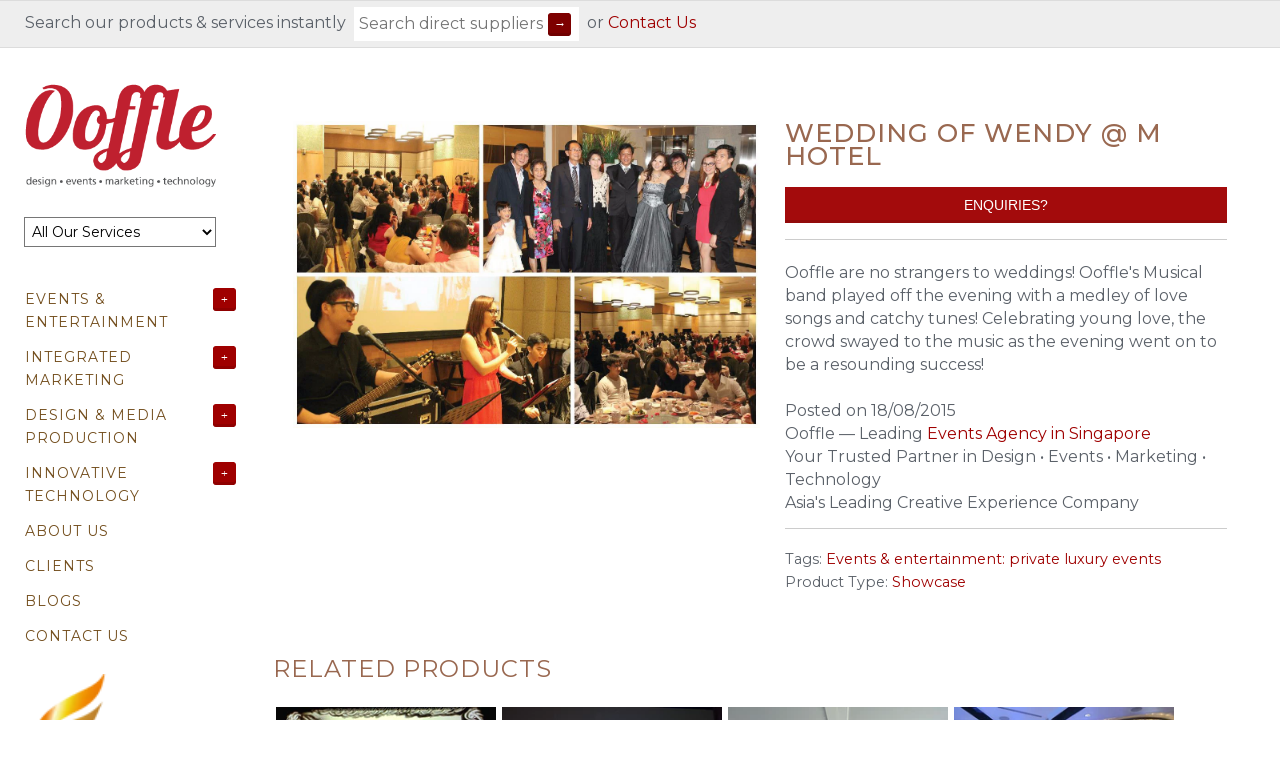

--- FILE ---
content_type: text/html; charset=utf-8
request_url: https://www.ooffle.com/products/wedding-of-wendy-m-hotel
body_size: 25560
content:
<!doctype html>
<!--[if lt IE 7 ]> <html lang="en" class="no-js ie6"> <![endif]-->
<!--[if IE 7 ]>    <html lang="en" class="no-js ie7"> <![endif]-->
<!--[if IE 8 ]>    <html lang="en" class="no-js ie8"> <![endif]-->
<!--[if (gt IE 9)|!(IE)]><!--> <html lang="en" class="no-js"> <!--<![endif]-->
<head>
    <!-- Version 1.7.14 -->
    <meta charset="UTF-8">
    <meta http-equiv="X-UA-Compatible" content="IE=edge,chrome=1">
    <meta name="viewport"
        content="width=device-width,
                minimum-scale=1.0,
                maximum-scale=1.0,
                initial-scale=1.0,
                user-scalable=no" />
    <link rel="alternate" href="https://www.ooffle.com/" hreflang="en-sg" />
  <!-- Google Tag Manager -->
  <script>(function(w,d,s,l,i){w[l]=w[l]||[];w[l].push({'gtm.start':
  new Date().getTime(),event:'gtm.js'});var f=d.getElementsByTagName(s)[0],
  j=d.createElement(s),dl=l!='dataLayer'?'&l='+l:'';j.async=true;j.src=
  'https://www.googletagmanager.com/gtm.js?id='+i+dl;f.parentNode.insertBefore(j,f);
  })(window,document,'script','dataLayer','GTM-MXZRQLWF');</script>
  <!-- End Google Tag Manager -->
    
   
  
   
<meta name="keywords" content="virtual event company, virtual event management, events company singapore,corporate entertainment singapore,creative agency singapore,digital marketing agency singapore,corporate entertainment,media design production,ooffle"/>
<title>Creative Experience Agency, Events Company, Digital Marketing in Singapore | Ooffle</title>
<meta name="description" content="Ooffle are no strangers to weddings! Ooffle&#39;s Musical band played off the evening with a medley of love songs and catchy tunes! Celebrating young love, the crowd swayed to the music as the evening went on to be a resounding success!Posted on 18/08/2015" />



<!--Singapore Creative Experience Agency. Design Events Entertainment Marketing Technology | Ooffle  -->
  

  
  
    <link rel="canonical" href="https://www.ooffle.com/products/wedding-of-wendy-m-hotel" />
  
  
  


  <meta property="og:url" content="https://www.ooffle.com/products/wedding-of-wendy-m-hotel" />
  <meta property="og:title" content="Wedding of Wendy @ M Hotel" />
  <meta property="og:description" content="Ooffle are no strangers to weddings! Ooffle&#39;s Musical band played off the evening with a medley of love songs and catchy tunes! Celebrating young love, the crowd swayed to the music as the evening went on to be a resounding success!Posted on 18/08/2015" />
  <meta property="og:image" content="//www.ooffle.com/cdn/shop/products/11856297_1049628138395405_8862183235903611341_o_medium.jpeg?v=1461826205" />

    
    
    <link rel="shortcut icon" type="image/x-icon" href="//www.ooffle.com/cdn/shop/t/37/assets/favicon.ico?v=13913702444456660801471780027">
    
    
    
      
    <meta property="og:site_name" content="Ooffle Event Management Digital Media Activation Hybrid Conference Organiser in Singapore" />
    
        <meta property="og:image" content="http://www.ooffle.com/cdn/shop/products/11856297_1049628138395405_8862183235903611341_o_medium.jpeg?v=1461826205" />
        <meta property="og:description" content="" />
        <meta property="og:title" content="Wedding of Wendy @ M Hotel - Ooffle Event Management Digital Media Activation Hybrid Conference Organiser in Singapore" />
        <meta property="og:type" content="product" />
        <meta property="og:url" content="https://www.ooffle.com/products/wedding-of-wendy-m-hotel" />
    
    
    
    

  
  
  
  
  

  

  

  
  
  
  

  

  

  
  
  
  

  

  



  

    
    <script>window.performance && window.performance.mark && window.performance.mark('shopify.content_for_header.start');</script><meta id="shopify-digital-wallet" name="shopify-digital-wallet" content="/2558587/digital_wallets/dialog">
<meta name="shopify-checkout-api-token" content="81bc440987f598ad2dc5406391f6cf3d">
<meta id="in-context-paypal-metadata" data-shop-id="2558587" data-venmo-supported="false" data-environment="production" data-locale="en_US" data-paypal-v4="true" data-currency="SGD">
<link rel="alternate" type="application/json+oembed" href="https://www.ooffle.com/products/wedding-of-wendy-m-hotel.oembed">
<script async="async" src="/checkouts/internal/preloads.js?locale=en-SG"></script>
<script id="shopify-features" type="application/json">{"accessToken":"81bc440987f598ad2dc5406391f6cf3d","betas":["rich-media-storefront-analytics"],"domain":"www.ooffle.com","predictiveSearch":true,"shopId":2558587,"locale":"en"}</script>
<script>var Shopify = Shopify || {};
Shopify.shop = "acousticsaturday.myshopify.com";
Shopify.locale = "en";
Shopify.currency = {"active":"SGD","rate":"1.0"};
Shopify.country = "SG";
Shopify.theme = {"name":"MAIN COPY of PRODUCTION FINAL: Masonry ","id":106562436,"schema_name":null,"schema_version":null,"theme_store_id":null,"role":"main"};
Shopify.theme.handle = "null";
Shopify.theme.style = {"id":null,"handle":null};
Shopify.cdnHost = "www.ooffle.com/cdn";
Shopify.routes = Shopify.routes || {};
Shopify.routes.root = "/";</script>
<script type="module">!function(o){(o.Shopify=o.Shopify||{}).modules=!0}(window);</script>
<script>!function(o){function n(){var o=[];function n(){o.push(Array.prototype.slice.apply(arguments))}return n.q=o,n}var t=o.Shopify=o.Shopify||{};t.loadFeatures=n(),t.autoloadFeatures=n()}(window);</script>
<script id="shop-js-analytics" type="application/json">{"pageType":"product"}</script>
<script defer="defer" async type="module" src="//www.ooffle.com/cdn/shopifycloud/shop-js/modules/v2/client.init-shop-cart-sync_BT-GjEfc.en.esm.js"></script>
<script defer="defer" async type="module" src="//www.ooffle.com/cdn/shopifycloud/shop-js/modules/v2/chunk.common_D58fp_Oc.esm.js"></script>
<script defer="defer" async type="module" src="//www.ooffle.com/cdn/shopifycloud/shop-js/modules/v2/chunk.modal_xMitdFEc.esm.js"></script>
<script type="module">
  await import("//www.ooffle.com/cdn/shopifycloud/shop-js/modules/v2/client.init-shop-cart-sync_BT-GjEfc.en.esm.js");
await import("//www.ooffle.com/cdn/shopifycloud/shop-js/modules/v2/chunk.common_D58fp_Oc.esm.js");
await import("//www.ooffle.com/cdn/shopifycloud/shop-js/modules/v2/chunk.modal_xMitdFEc.esm.js");

  window.Shopify.SignInWithShop?.initShopCartSync?.({"fedCMEnabled":true,"windoidEnabled":true});

</script>
<script>(function() {
  var isLoaded = false;
  function asyncLoad() {
    if (isLoaded) return;
    isLoaded = true;
    var urls = ["\/\/open-signin.okasconcepts.com\/js\/resource.js?shop=acousticsaturday.myshopify.com"];
    for (var i = 0; i < urls.length; i++) {
      var s = document.createElement('script');
      s.type = 'text/javascript';
      s.async = true;
      s.src = urls[i];
      var x = document.getElementsByTagName('script')[0];
      x.parentNode.insertBefore(s, x);
    }
  };
  if(window.attachEvent) {
    window.attachEvent('onload', asyncLoad);
  } else {
    window.addEventListener('load', asyncLoad, false);
  }
})();</script>
<script id="__st">var __st={"a":2558587,"offset":28800,"reqid":"c8ad7f3f-aeee-4a06-8ecc-d00798dec6da-1769266158","pageurl":"www.ooffle.com\/products\/wedding-of-wendy-m-hotel","u":"7c889d784da1","p":"product","rtyp":"product","rid":4815171396};</script>
<script>window.ShopifyPaypalV4VisibilityTracking = true;</script>
<script id="captcha-bootstrap">!function(){'use strict';const t='contact',e='account',n='new_comment',o=[[t,t],['blogs',n],['comments',n],[t,'customer']],c=[[e,'customer_login'],[e,'guest_login'],[e,'recover_customer_password'],[e,'create_customer']],r=t=>t.map((([t,e])=>`form[action*='/${t}']:not([data-nocaptcha='true']) input[name='form_type'][value='${e}']`)).join(','),a=t=>()=>t?[...document.querySelectorAll(t)].map((t=>t.form)):[];function s(){const t=[...o],e=r(t);return a(e)}const i='password',u='form_key',d=['recaptcha-v3-token','g-recaptcha-response','h-captcha-response',i],f=()=>{try{return window.sessionStorage}catch{return}},m='__shopify_v',_=t=>t.elements[u];function p(t,e,n=!1){try{const o=window.sessionStorage,c=JSON.parse(o.getItem(e)),{data:r}=function(t){const{data:e,action:n}=t;return t[m]||n?{data:e,action:n}:{data:t,action:n}}(c);for(const[e,n]of Object.entries(r))t.elements[e]&&(t.elements[e].value=n);n&&o.removeItem(e)}catch(o){console.error('form repopulation failed',{error:o})}}const l='form_type',E='cptcha';function T(t){t.dataset[E]=!0}const w=window,h=w.document,L='Shopify',v='ce_forms',y='captcha';let A=!1;((t,e)=>{const n=(g='f06e6c50-85a8-45c8-87d0-21a2b65856fe',I='https://cdn.shopify.com/shopifycloud/storefront-forms-hcaptcha/ce_storefront_forms_captcha_hcaptcha.v1.5.2.iife.js',D={infoText:'Protected by hCaptcha',privacyText:'Privacy',termsText:'Terms'},(t,e,n)=>{const o=w[L][v],c=o.bindForm;if(c)return c(t,g,e,D).then(n);var r;o.q.push([[t,g,e,D],n]),r=I,A||(h.body.append(Object.assign(h.createElement('script'),{id:'captcha-provider',async:!0,src:r})),A=!0)});var g,I,D;w[L]=w[L]||{},w[L][v]=w[L][v]||{},w[L][v].q=[],w[L][y]=w[L][y]||{},w[L][y].protect=function(t,e){n(t,void 0,e),T(t)},Object.freeze(w[L][y]),function(t,e,n,w,h,L){const[v,y,A,g]=function(t,e,n){const i=e?o:[],u=t?c:[],d=[...i,...u],f=r(d),m=r(i),_=r(d.filter((([t,e])=>n.includes(e))));return[a(f),a(m),a(_),s()]}(w,h,L),I=t=>{const e=t.target;return e instanceof HTMLFormElement?e:e&&e.form},D=t=>v().includes(t);t.addEventListener('submit',(t=>{const e=I(t);if(!e)return;const n=D(e)&&!e.dataset.hcaptchaBound&&!e.dataset.recaptchaBound,o=_(e),c=g().includes(e)&&(!o||!o.value);(n||c)&&t.preventDefault(),c&&!n&&(function(t){try{if(!f())return;!function(t){const e=f();if(!e)return;const n=_(t);if(!n)return;const o=n.value;o&&e.removeItem(o)}(t);const e=Array.from(Array(32),(()=>Math.random().toString(36)[2])).join('');!function(t,e){_(t)||t.append(Object.assign(document.createElement('input'),{type:'hidden',name:u})),t.elements[u].value=e}(t,e),function(t,e){const n=f();if(!n)return;const o=[...t.querySelectorAll(`input[type='${i}']`)].map((({name:t})=>t)),c=[...d,...o],r={};for(const[a,s]of new FormData(t).entries())c.includes(a)||(r[a]=s);n.setItem(e,JSON.stringify({[m]:1,action:t.action,data:r}))}(t,e)}catch(e){console.error('failed to persist form',e)}}(e),e.submit())}));const S=(t,e)=>{t&&!t.dataset[E]&&(n(t,e.some((e=>e===t))),T(t))};for(const o of['focusin','change'])t.addEventListener(o,(t=>{const e=I(t);D(e)&&S(e,y())}));const B=e.get('form_key'),M=e.get(l),P=B&&M;t.addEventListener('DOMContentLoaded',(()=>{const t=y();if(P)for(const e of t)e.elements[l].value===M&&p(e,B);[...new Set([...A(),...v().filter((t=>'true'===t.dataset.shopifyCaptcha))])].forEach((e=>S(e,t)))}))}(h,new URLSearchParams(w.location.search),n,t,e,['guest_login'])})(!0,!0)}();</script>
<script integrity="sha256-4kQ18oKyAcykRKYeNunJcIwy7WH5gtpwJnB7kiuLZ1E=" data-source-attribution="shopify.loadfeatures" defer="defer" src="//www.ooffle.com/cdn/shopifycloud/storefront/assets/storefront/load_feature-a0a9edcb.js" crossorigin="anonymous"></script>
<script data-source-attribution="shopify.dynamic_checkout.dynamic.init">var Shopify=Shopify||{};Shopify.PaymentButton=Shopify.PaymentButton||{isStorefrontPortableWallets:!0,init:function(){window.Shopify.PaymentButton.init=function(){};var t=document.createElement("script");t.src="https://www.ooffle.com/cdn/shopifycloud/portable-wallets/latest/portable-wallets.en.js",t.type="module",document.head.appendChild(t)}};
</script>
<script data-source-attribution="shopify.dynamic_checkout.buyer_consent">
  function portableWalletsHideBuyerConsent(e){var t=document.getElementById("shopify-buyer-consent"),n=document.getElementById("shopify-subscription-policy-button");t&&n&&(t.classList.add("hidden"),t.setAttribute("aria-hidden","true"),n.removeEventListener("click",e))}function portableWalletsShowBuyerConsent(e){var t=document.getElementById("shopify-buyer-consent"),n=document.getElementById("shopify-subscription-policy-button");t&&n&&(t.classList.remove("hidden"),t.removeAttribute("aria-hidden"),n.addEventListener("click",e))}window.Shopify?.PaymentButton&&(window.Shopify.PaymentButton.hideBuyerConsent=portableWalletsHideBuyerConsent,window.Shopify.PaymentButton.showBuyerConsent=portableWalletsShowBuyerConsent);
</script>
<script data-source-attribution="shopify.dynamic_checkout.cart.bootstrap">document.addEventListener("DOMContentLoaded",(function(){function t(){return document.querySelector("shopify-accelerated-checkout-cart, shopify-accelerated-checkout")}if(t())Shopify.PaymentButton.init();else{new MutationObserver((function(e,n){t()&&(Shopify.PaymentButton.init(),n.disconnect())})).observe(document.body,{childList:!0,subtree:!0})}}));
</script>
<link id="shopify-accelerated-checkout-styles" rel="stylesheet" media="screen" href="https://www.ooffle.com/cdn/shopifycloud/portable-wallets/latest/accelerated-checkout-backwards-compat.css" crossorigin="anonymous">
<style id="shopify-accelerated-checkout-cart">
        #shopify-buyer-consent {
  margin-top: 1em;
  display: inline-block;
  width: 100%;
}

#shopify-buyer-consent.hidden {
  display: none;
}

#shopify-subscription-policy-button {
  background: none;
  border: none;
  padding: 0;
  text-decoration: underline;
  font-size: inherit;
  cursor: pointer;
}

#shopify-subscription-policy-button::before {
  box-shadow: none;
}

      </style>

<script>window.performance && window.performance.mark && window.performance.mark('shopify.content_for_header.end');</script>
  
    <!----------- inserting CUSTOM css and jquery  ------------>  
     <script src="//ajax.googleapis.com/ajax/libs/jquery/1.8/jquery.min.js" type="text/javascript"></script>
    <!----------- END: inserting CUSTOM css and jquery  ------------>  
  
  
  
    
    <link href="//www.ooffle.com/cdn/shop/t/37/assets/styles.css?v=165791854564689263441748123066" rel="stylesheet" type="text/css" media="all" />
  
  
  
  
  <link href="//www.ooffle.com/cdn/shop/t/37/assets/jquery-ui.css?v=99492242336040949561471780027" rel="stylesheet" type="text/css" media="all" />
    <link href="//www.ooffle.com/cdn/shop/t/37/assets/flexslider.css?v=126556264985604309561471780027" rel="stylesheet" type="text/css" media="all" />
    <link href="//www.ooffle.com/cdn/shop/t/37/assets/jquery.fancybox-1.3.4.css?v=147712475542355395621565462555" rel="stylesheet" type="text/css" media="all" />
    
  
  
  
  
  <!----------- inserting CUSTOM css and jquery  ------------>  
  
   <link href="//www.ooffle.com/cdn/shop/t/37/assets/styles_copy.css?v=161734653114114986991633972358" rel="stylesheet" type="text/css" media="all" /> 
   <link
  rel="stylesheet"
  href="https://cdn.jsdelivr.net/npm/swiper@11/swiper-bundle.min.css"
/>
  
  
  <script src="//www.ooffle.com/cdn/shopifycloud/storefront/assets/themes_support/option_selection-b017cd28.js" type="text/javascript"></script>
  <script src="//www.ooffle.com/cdn/shopifycloud/storefront/assets/themes_support/api.jquery-7ab1a3a4.js" type="text/javascript"></script>

 
<!----------- END: inserting CUSTOM css and jquery  ------------>  
   
 
  
  
  
    
    
    <script src="//www.ooffle.com/cdn/shopifycloud/storefront/assets/themes_support/option_selection-b017cd28.js" type="text/javascript"></script>
  <script src="//www.ooffle.com/cdn/shop/t/37/assets/jquery-ui.js?v=121362790751238963391471780028" type="text/javascript"></script>
   
    <script src="//www.ooffle.com/cdn/shop/t/37/assets/jquery.masonry.min.js?v=137026381403178418691471780029" type="text/javascript"></script>
    <script src="//www.ooffle.com/cdn/shop/t/37/assets/jquery.imagesloaded.min.js?v=53900790663041361741471780029" type="text/javascript"></script>
    <script src="//www.ooffle.com/cdn/shop/t/37/assets/main.js?v=84769008098328271731747725512" type="text/javascript"></script>
    <script src="//www.ooffle.com/cdn/shop/t/37/assets/jquery.flexslider-min.js?v=102569347638271027091471780029" type="text/javascript"></script>
    <script src="//www.ooffle.com/cdn/shop/t/37/assets/jquery.fancybox-1.3.4.pack.js?v=13220808325093800481565463263" type="text/javascript"></script>
    <script src="https://cdn.jsdelivr.net/npm/swiper@11/swiper-bundle.min.js"></script>
  
  
  
  



<!--[if lt IE 10]>
<script src="//www.ooffle.com/cdn/shop/t/37/assets/PIE.js?v=13265252187268185991471780032" type="text/javascript"></script>
<script>
$(function() {
    if (window.PIE) {
        $('.productlabel, .coolbutton, #content .block a.toggler, .sociallinks a, .block').each(function() {
            PIE.attach(this);
        });
    }
});
</script>
<![endif]-->

<!--[if IE 8]>
<link href="//www.ooffle.com/cdn/shop/t/37/assets/ie8.css?v=53969567965454958861471780027" rel="stylesheet" type="text/css" media="all" />
<![endif]-->

<!--[if lt IE 8]>
<link href="//www.ooffle.com/cdn/shop/t/37/assets/ie7.css?v=181259102290319239051471780027" rel="stylesheet" type="text/css" media="all" />
<![endif]-->




  
  
  
  
  
  <!----------- inserting CUSTOM css and jquery  ------------>  
 
 <script src="//www.ooffle.com/cdn/shop/t/37/assets/jquery.validate.js?v=171046166777470852281471780030" type="text/javascript"></script>
<script src="//www.ooffle.com/cdn/shop/t/37/assets/additional-methods.js?v=118879121733543220211471780020" type="text/javascript"></script>
  <!----------- END: inserting CUSTOM css and jquery  ------------>  
  
  
  
<style type="text/css">

</style>
  
 
 

  
  <meta name="google-site-verification" content="6Ac5UUat0-5mfwbiAlNGyYZ9D5iKFwY_OPq1_95vBhQ" />
  
  <meta name="google-site-verification" content="_3kIzzgt7l8dHsiNTlqxRKbRtOAoM1bM4r0rjbhemeY" />
 
  <meta name="google-site-verification" content="-B8CLNOrN8e6MWKc3YfVBxtvao2ZvRFftpzwivcTIwE" />
  
  <!--<meta name="google-site-verification" content="OPSSU3UMu70w7L6jYdAZsb7y8UGEAPLNHsVgVv8FkFs" />-->
  <script src="https://www.google.com/recaptcha/api.js" async defer></script>
  <script>
    function recaptchaCallback() {
        var btnSubmit = document.getElementById("btnSubmit");

        if (btnSubmit.classList.contains("reCAPTCHA-disabled"))
        {
          btnSubmit.classList.remove("reCAPTCHA-disabled"),
          document.getElementById('btnSubmit').title = '',
          document.getElementById('btnSubmit').disabled = false;
          btnSubmitclassList.add("reCAPTCHA-enabled");
        }
    }
</script>
<script defer src="//staticxx.s3.amazonaws.com/aio_stats_lib_v1.min.js?v=1.0"></script>

  

  	<!-- Global site tag (gtag.js) - Google Analytics -->
    <script async src="https://www.googletagmanager.com/gtag/js?id=G-T7LF4CKE2Q"></script>
    <script>
      window.dataLayer = window.dataLayer || [];
      function gtag(){dataLayer.push(arguments);}
      gtag('js', new Date());

      gtag('config', 'G-T7LF4CKE2Q');
    </script>
  	<!-- END: Global site tag (gtag.js) - Google Analytics -->

<script defer src="//staticxx.s3.amazonaws.com/aio_stats_lib_v1.min.js?v=1.0"></script>

<!-- Google tag (gtag.js) --> <script async src="https://www.googletagmanager.com/gtag/js?id=AW-979747734"></script> <script> window.dataLayer = window.dataLayer || []; function gtag(){dataLayer.push(arguments);} gtag('js', new Date()); gtag('config', 'AW-979747734'); </script>
  
 
<link rel="preload" href="https://cdn.jsdelivr.net/npm/swiper@11/swiper-bundle.min.css" as="style" onload="this.onload=null;this.rel='stylesheet';">
<noscript><link rel="stylesheet" href="https://cdn.jsdelivr.net/npm/swiper@11/swiper-bundle.min.css"></noscript>

<link rel="preconnect" href="https://fonts.gstatic.com" crossorigin>
<link rel="preload" as="style" href="https://fonts.googleapis.com/css2?family=Roboto&display=swap" onload="this.onload=null;this.rel='stylesheet';">
<noscript><link rel="stylesheet" href="https://fonts.googleapis.com/css2?family=Roboto&display=swap"></noscript>



<link href="https://monorail-edge.shopifysvc.com" rel="dns-prefetch">
<script>(function(){if ("sendBeacon" in navigator && "performance" in window) {try {var session_token_from_headers = performance.getEntriesByType('navigation')[0].serverTiming.find(x => x.name == '_s').description;} catch {var session_token_from_headers = undefined;}var session_cookie_matches = document.cookie.match(/_shopify_s=([^;]*)/);var session_token_from_cookie = session_cookie_matches && session_cookie_matches.length === 2 ? session_cookie_matches[1] : "";var session_token = session_token_from_headers || session_token_from_cookie || "";function handle_abandonment_event(e) {var entries = performance.getEntries().filter(function(entry) {return /monorail-edge.shopifysvc.com/.test(entry.name);});if (!window.abandonment_tracked && entries.length === 0) {window.abandonment_tracked = true;var currentMs = Date.now();var navigation_start = performance.timing.navigationStart;var payload = {shop_id: 2558587,url: window.location.href,navigation_start,duration: currentMs - navigation_start,session_token,page_type: "product"};window.navigator.sendBeacon("https://monorail-edge.shopifysvc.com/v1/produce", JSON.stringify({schema_id: "online_store_buyer_site_abandonment/1.1",payload: payload,metadata: {event_created_at_ms: currentMs,event_sent_at_ms: currentMs}}));}}window.addEventListener('pagehide', handle_abandonment_event);}}());</script>
<script id="web-pixels-manager-setup">(function e(e,d,r,n,o){if(void 0===o&&(o={}),!Boolean(null===(a=null===(i=window.Shopify)||void 0===i?void 0:i.analytics)||void 0===a?void 0:a.replayQueue)){var i,a;window.Shopify=window.Shopify||{};var t=window.Shopify;t.analytics=t.analytics||{};var s=t.analytics;s.replayQueue=[],s.publish=function(e,d,r){return s.replayQueue.push([e,d,r]),!0};try{self.performance.mark("wpm:start")}catch(e){}var l=function(){var e={modern:/Edge?\/(1{2}[4-9]|1[2-9]\d|[2-9]\d{2}|\d{4,})\.\d+(\.\d+|)|Firefox\/(1{2}[4-9]|1[2-9]\d|[2-9]\d{2}|\d{4,})\.\d+(\.\d+|)|Chrom(ium|e)\/(9{2}|\d{3,})\.\d+(\.\d+|)|(Maci|X1{2}).+ Version\/(15\.\d+|(1[6-9]|[2-9]\d|\d{3,})\.\d+)([,.]\d+|)( \(\w+\)|)( Mobile\/\w+|) Safari\/|Chrome.+OPR\/(9{2}|\d{3,})\.\d+\.\d+|(CPU[ +]OS|iPhone[ +]OS|CPU[ +]iPhone|CPU IPhone OS|CPU iPad OS)[ +]+(15[._]\d+|(1[6-9]|[2-9]\d|\d{3,})[._]\d+)([._]\d+|)|Android:?[ /-](13[3-9]|1[4-9]\d|[2-9]\d{2}|\d{4,})(\.\d+|)(\.\d+|)|Android.+Firefox\/(13[5-9]|1[4-9]\d|[2-9]\d{2}|\d{4,})\.\d+(\.\d+|)|Android.+Chrom(ium|e)\/(13[3-9]|1[4-9]\d|[2-9]\d{2}|\d{4,})\.\d+(\.\d+|)|SamsungBrowser\/([2-9]\d|\d{3,})\.\d+/,legacy:/Edge?\/(1[6-9]|[2-9]\d|\d{3,})\.\d+(\.\d+|)|Firefox\/(5[4-9]|[6-9]\d|\d{3,})\.\d+(\.\d+|)|Chrom(ium|e)\/(5[1-9]|[6-9]\d|\d{3,})\.\d+(\.\d+|)([\d.]+$|.*Safari\/(?![\d.]+ Edge\/[\d.]+$))|(Maci|X1{2}).+ Version\/(10\.\d+|(1[1-9]|[2-9]\d|\d{3,})\.\d+)([,.]\d+|)( \(\w+\)|)( Mobile\/\w+|) Safari\/|Chrome.+OPR\/(3[89]|[4-9]\d|\d{3,})\.\d+\.\d+|(CPU[ +]OS|iPhone[ +]OS|CPU[ +]iPhone|CPU IPhone OS|CPU iPad OS)[ +]+(10[._]\d+|(1[1-9]|[2-9]\d|\d{3,})[._]\d+)([._]\d+|)|Android:?[ /-](13[3-9]|1[4-9]\d|[2-9]\d{2}|\d{4,})(\.\d+|)(\.\d+|)|Mobile Safari.+OPR\/([89]\d|\d{3,})\.\d+\.\d+|Android.+Firefox\/(13[5-9]|1[4-9]\d|[2-9]\d{2}|\d{4,})\.\d+(\.\d+|)|Android.+Chrom(ium|e)\/(13[3-9]|1[4-9]\d|[2-9]\d{2}|\d{4,})\.\d+(\.\d+|)|Android.+(UC? ?Browser|UCWEB|U3)[ /]?(15\.([5-9]|\d{2,})|(1[6-9]|[2-9]\d|\d{3,})\.\d+)\.\d+|SamsungBrowser\/(5\.\d+|([6-9]|\d{2,})\.\d+)|Android.+MQ{2}Browser\/(14(\.(9|\d{2,})|)|(1[5-9]|[2-9]\d|\d{3,})(\.\d+|))(\.\d+|)|K[Aa][Ii]OS\/(3\.\d+|([4-9]|\d{2,})\.\d+)(\.\d+|)/},d=e.modern,r=e.legacy,n=navigator.userAgent;return n.match(d)?"modern":n.match(r)?"legacy":"unknown"}(),u="modern"===l?"modern":"legacy",c=(null!=n?n:{modern:"",legacy:""})[u],f=function(e){return[e.baseUrl,"/wpm","/b",e.hashVersion,"modern"===e.buildTarget?"m":"l",".js"].join("")}({baseUrl:d,hashVersion:r,buildTarget:u}),m=function(e){var d=e.version,r=e.bundleTarget,n=e.surface,o=e.pageUrl,i=e.monorailEndpoint;return{emit:function(e){var a=e.status,t=e.errorMsg,s=(new Date).getTime(),l=JSON.stringify({metadata:{event_sent_at_ms:s},events:[{schema_id:"web_pixels_manager_load/3.1",payload:{version:d,bundle_target:r,page_url:o,status:a,surface:n,error_msg:t},metadata:{event_created_at_ms:s}}]});if(!i)return console&&console.warn&&console.warn("[Web Pixels Manager] No Monorail endpoint provided, skipping logging."),!1;try{return self.navigator.sendBeacon.bind(self.navigator)(i,l)}catch(e){}var u=new XMLHttpRequest;try{return u.open("POST",i,!0),u.setRequestHeader("Content-Type","text/plain"),u.send(l),!0}catch(e){return console&&console.warn&&console.warn("[Web Pixels Manager] Got an unhandled error while logging to Monorail."),!1}}}}({version:r,bundleTarget:l,surface:e.surface,pageUrl:self.location.href,monorailEndpoint:e.monorailEndpoint});try{o.browserTarget=l,function(e){var d=e.src,r=e.async,n=void 0===r||r,o=e.onload,i=e.onerror,a=e.sri,t=e.scriptDataAttributes,s=void 0===t?{}:t,l=document.createElement("script"),u=document.querySelector("head"),c=document.querySelector("body");if(l.async=n,l.src=d,a&&(l.integrity=a,l.crossOrigin="anonymous"),s)for(var f in s)if(Object.prototype.hasOwnProperty.call(s,f))try{l.dataset[f]=s[f]}catch(e){}if(o&&l.addEventListener("load",o),i&&l.addEventListener("error",i),u)u.appendChild(l);else{if(!c)throw new Error("Did not find a head or body element to append the script");c.appendChild(l)}}({src:f,async:!0,onload:function(){if(!function(){var e,d;return Boolean(null===(d=null===(e=window.Shopify)||void 0===e?void 0:e.analytics)||void 0===d?void 0:d.initialized)}()){var d=window.webPixelsManager.init(e)||void 0;if(d){var r=window.Shopify.analytics;r.replayQueue.forEach((function(e){var r=e[0],n=e[1],o=e[2];d.publishCustomEvent(r,n,o)})),r.replayQueue=[],r.publish=d.publishCustomEvent,r.visitor=d.visitor,r.initialized=!0}}},onerror:function(){return m.emit({status:"failed",errorMsg:"".concat(f," has failed to load")})},sri:function(e){var d=/^sha384-[A-Za-z0-9+/=]+$/;return"string"==typeof e&&d.test(e)}(c)?c:"",scriptDataAttributes:o}),m.emit({status:"loading"})}catch(e){m.emit({status:"failed",errorMsg:(null==e?void 0:e.message)||"Unknown error"})}}})({shopId: 2558587,storefrontBaseUrl: "https://www.ooffle.com",extensionsBaseUrl: "https://extensions.shopifycdn.com/cdn/shopifycloud/web-pixels-manager",monorailEndpoint: "https://monorail-edge.shopifysvc.com/unstable/produce_batch",surface: "storefront-renderer",enabledBetaFlags: ["2dca8a86"],webPixelsConfigList: [{"id":"147849513","eventPayloadVersion":"v1","runtimeContext":"LAX","scriptVersion":"1","type":"CUSTOM","privacyPurposes":["ANALYTICS"],"name":"Google Analytics tag (migrated)"},{"id":"shopify-app-pixel","configuration":"{}","eventPayloadVersion":"v1","runtimeContext":"STRICT","scriptVersion":"0450","apiClientId":"shopify-pixel","type":"APP","privacyPurposes":["ANALYTICS","MARKETING"]},{"id":"shopify-custom-pixel","eventPayloadVersion":"v1","runtimeContext":"LAX","scriptVersion":"0450","apiClientId":"shopify-pixel","type":"CUSTOM","privacyPurposes":["ANALYTICS","MARKETING"]}],isMerchantRequest: false,initData: {"shop":{"name":"Ooffle Event Management Digital Media Activation Hybrid Conference Organiser in Singapore","paymentSettings":{"currencyCode":"SGD"},"myshopifyDomain":"acousticsaturday.myshopify.com","countryCode":"SG","storefrontUrl":"https:\/\/www.ooffle.com"},"customer":null,"cart":null,"checkout":null,"productVariants":[{"price":{"amount":0.0,"currencyCode":"SGD"},"product":{"title":"Wedding of Wendy @ M Hotel","vendor":"Singapore","id":"4815171396","untranslatedTitle":"Wedding of Wendy @ M Hotel","url":"\/products\/wedding-of-wendy-m-hotel","type":"Showcase"},"id":"18092131204","image":{"src":"\/\/www.ooffle.com\/cdn\/shop\/products\/11856297_1049628138395405_8862183235903611341_o.jpeg?v=1461826205"},"sku":null,"title":"Default Title","untranslatedTitle":"Default Title"}],"purchasingCompany":null},},"https://www.ooffle.com/cdn","fcfee988w5aeb613cpc8e4bc33m6693e112",{"modern":"","legacy":""},{"shopId":"2558587","storefrontBaseUrl":"https:\/\/www.ooffle.com","extensionBaseUrl":"https:\/\/extensions.shopifycdn.com\/cdn\/shopifycloud\/web-pixels-manager","surface":"storefront-renderer","enabledBetaFlags":"[\"2dca8a86\"]","isMerchantRequest":"false","hashVersion":"fcfee988w5aeb613cpc8e4bc33m6693e112","publish":"custom","events":"[[\"page_viewed\",{}],[\"product_viewed\",{\"productVariant\":{\"price\":{\"amount\":0.0,\"currencyCode\":\"SGD\"},\"product\":{\"title\":\"Wedding of Wendy @ M Hotel\",\"vendor\":\"Singapore\",\"id\":\"4815171396\",\"untranslatedTitle\":\"Wedding of Wendy @ M Hotel\",\"url\":\"\/products\/wedding-of-wendy-m-hotel\",\"type\":\"Showcase\"},\"id\":\"18092131204\",\"image\":{\"src\":\"\/\/www.ooffle.com\/cdn\/shop\/products\/11856297_1049628138395405_8862183235903611341_o.jpeg?v=1461826205\"},\"sku\":null,\"title\":\"Default Title\",\"untranslatedTitle\":\"Default Title\"}}]]"});</script><script>
  window.ShopifyAnalytics = window.ShopifyAnalytics || {};
  window.ShopifyAnalytics.meta = window.ShopifyAnalytics.meta || {};
  window.ShopifyAnalytics.meta.currency = 'SGD';
  var meta = {"product":{"id":4815171396,"gid":"gid:\/\/shopify\/Product\/4815171396","vendor":"Singapore","type":"Showcase","handle":"wedding-of-wendy-m-hotel","variants":[{"id":18092131204,"price":0,"name":"Wedding of Wendy @ M Hotel","public_title":null,"sku":null}],"remote":false},"page":{"pageType":"product","resourceType":"product","resourceId":4815171396,"requestId":"c8ad7f3f-aeee-4a06-8ecc-d00798dec6da-1769266158"}};
  for (var attr in meta) {
    window.ShopifyAnalytics.meta[attr] = meta[attr];
  }
</script>
<script class="analytics">
  (function () {
    var customDocumentWrite = function(content) {
      var jquery = null;

      if (window.jQuery) {
        jquery = window.jQuery;
      } else if (window.Checkout && window.Checkout.$) {
        jquery = window.Checkout.$;
      }

      if (jquery) {
        jquery('body').append(content);
      }
    };

    var hasLoggedConversion = function(token) {
      if (token) {
        return document.cookie.indexOf('loggedConversion=' + token) !== -1;
      }
      return false;
    }

    var setCookieIfConversion = function(token) {
      if (token) {
        var twoMonthsFromNow = new Date(Date.now());
        twoMonthsFromNow.setMonth(twoMonthsFromNow.getMonth() + 2);

        document.cookie = 'loggedConversion=' + token + '; expires=' + twoMonthsFromNow;
      }
    }

    var trekkie = window.ShopifyAnalytics.lib = window.trekkie = window.trekkie || [];
    if (trekkie.integrations) {
      return;
    }
    trekkie.methods = [
      'identify',
      'page',
      'ready',
      'track',
      'trackForm',
      'trackLink'
    ];
    trekkie.factory = function(method) {
      return function() {
        var args = Array.prototype.slice.call(arguments);
        args.unshift(method);
        trekkie.push(args);
        return trekkie;
      };
    };
    for (var i = 0; i < trekkie.methods.length; i++) {
      var key = trekkie.methods[i];
      trekkie[key] = trekkie.factory(key);
    }
    trekkie.load = function(config) {
      trekkie.config = config || {};
      trekkie.config.initialDocumentCookie = document.cookie;
      var first = document.getElementsByTagName('script')[0];
      var script = document.createElement('script');
      script.type = 'text/javascript';
      script.onerror = function(e) {
        var scriptFallback = document.createElement('script');
        scriptFallback.type = 'text/javascript';
        scriptFallback.onerror = function(error) {
                var Monorail = {
      produce: function produce(monorailDomain, schemaId, payload) {
        var currentMs = new Date().getTime();
        var event = {
          schema_id: schemaId,
          payload: payload,
          metadata: {
            event_created_at_ms: currentMs,
            event_sent_at_ms: currentMs
          }
        };
        return Monorail.sendRequest("https://" + monorailDomain + "/v1/produce", JSON.stringify(event));
      },
      sendRequest: function sendRequest(endpointUrl, payload) {
        // Try the sendBeacon API
        if (window && window.navigator && typeof window.navigator.sendBeacon === 'function' && typeof window.Blob === 'function' && !Monorail.isIos12()) {
          var blobData = new window.Blob([payload], {
            type: 'text/plain'
          });

          if (window.navigator.sendBeacon(endpointUrl, blobData)) {
            return true;
          } // sendBeacon was not successful

        } // XHR beacon

        var xhr = new XMLHttpRequest();

        try {
          xhr.open('POST', endpointUrl);
          xhr.setRequestHeader('Content-Type', 'text/plain');
          xhr.send(payload);
        } catch (e) {
          console.log(e);
        }

        return false;
      },
      isIos12: function isIos12() {
        return window.navigator.userAgent.lastIndexOf('iPhone; CPU iPhone OS 12_') !== -1 || window.navigator.userAgent.lastIndexOf('iPad; CPU OS 12_') !== -1;
      }
    };
    Monorail.produce('monorail-edge.shopifysvc.com',
      'trekkie_storefront_load_errors/1.1',
      {shop_id: 2558587,
      theme_id: 106562436,
      app_name: "storefront",
      context_url: window.location.href,
      source_url: "//www.ooffle.com/cdn/s/trekkie.storefront.8d95595f799fbf7e1d32231b9a28fd43b70c67d3.min.js"});

        };
        scriptFallback.async = true;
        scriptFallback.src = '//www.ooffle.com/cdn/s/trekkie.storefront.8d95595f799fbf7e1d32231b9a28fd43b70c67d3.min.js';
        first.parentNode.insertBefore(scriptFallback, first);
      };
      script.async = true;
      script.src = '//www.ooffle.com/cdn/s/trekkie.storefront.8d95595f799fbf7e1d32231b9a28fd43b70c67d3.min.js';
      first.parentNode.insertBefore(script, first);
    };
    trekkie.load(
      {"Trekkie":{"appName":"storefront","development":false,"defaultAttributes":{"shopId":2558587,"isMerchantRequest":null,"themeId":106562436,"themeCityHash":"12433217220531464094","contentLanguage":"en","currency":"SGD","eventMetadataId":"93535e2e-b375-45bb-a1a8-9a7d1c6dafbe"},"isServerSideCookieWritingEnabled":true,"monorailRegion":"shop_domain","enabledBetaFlags":["65f19447"]},"Session Attribution":{},"S2S":{"facebookCapiEnabled":false,"source":"trekkie-storefront-renderer","apiClientId":580111}}
    );

    var loaded = false;
    trekkie.ready(function() {
      if (loaded) return;
      loaded = true;

      window.ShopifyAnalytics.lib = window.trekkie;

      var originalDocumentWrite = document.write;
      document.write = customDocumentWrite;
      try { window.ShopifyAnalytics.merchantGoogleAnalytics.call(this); } catch(error) {};
      document.write = originalDocumentWrite;

      window.ShopifyAnalytics.lib.page(null,{"pageType":"product","resourceType":"product","resourceId":4815171396,"requestId":"c8ad7f3f-aeee-4a06-8ecc-d00798dec6da-1769266158","shopifyEmitted":true});

      var match = window.location.pathname.match(/checkouts\/(.+)\/(thank_you|post_purchase)/)
      var token = match? match[1]: undefined;
      if (!hasLoggedConversion(token)) {
        setCookieIfConversion(token);
        window.ShopifyAnalytics.lib.track("Viewed Product",{"currency":"SGD","variantId":18092131204,"productId":4815171396,"productGid":"gid:\/\/shopify\/Product\/4815171396","name":"Wedding of Wendy @ M Hotel","price":"0.00","sku":null,"brand":"Singapore","variant":null,"category":"Showcase","nonInteraction":true,"remote":false},undefined,undefined,{"shopifyEmitted":true});
      window.ShopifyAnalytics.lib.track("monorail:\/\/trekkie_storefront_viewed_product\/1.1",{"currency":"SGD","variantId":18092131204,"productId":4815171396,"productGid":"gid:\/\/shopify\/Product\/4815171396","name":"Wedding of Wendy @ M Hotel","price":"0.00","sku":null,"brand":"Singapore","variant":null,"category":"Showcase","nonInteraction":true,"remote":false,"referer":"https:\/\/www.ooffle.com\/products\/wedding-of-wendy-m-hotel"});
      }
    });


        var eventsListenerScript = document.createElement('script');
        eventsListenerScript.async = true;
        eventsListenerScript.src = "//www.ooffle.com/cdn/shopifycloud/storefront/assets/shop_events_listener-3da45d37.js";
        document.getElementsByTagName('head')[0].appendChild(eventsListenerScript);

})();</script>
  <script>
  if (!window.ga || (window.ga && typeof window.ga !== 'function')) {
    window.ga = function ga() {
      (window.ga.q = window.ga.q || []).push(arguments);
      if (window.Shopify && window.Shopify.analytics && typeof window.Shopify.analytics.publish === 'function') {
        window.Shopify.analytics.publish("ga_stub_called", {}, {sendTo: "google_osp_migration"});
      }
      console.error("Shopify's Google Analytics stub called with:", Array.from(arguments), "\nSee https://help.shopify.com/manual/promoting-marketing/pixels/pixel-migration#google for more information.");
    };
    if (window.Shopify && window.Shopify.analytics && typeof window.Shopify.analytics.publish === 'function') {
      window.Shopify.analytics.publish("ga_stub_initialized", {}, {sendTo: "google_osp_migration"});
    }
  }
</script>
<script
  defer
  src="https://www.ooffle.com/cdn/shopifycloud/perf-kit/shopify-perf-kit-3.0.4.min.js"
  data-application="storefront-renderer"
  data-shop-id="2558587"
  data-render-region="gcp-us-east1"
  data-page-type="product"
  data-theme-instance-id="106562436"
  data-theme-name=""
  data-theme-version=""
  data-monorail-region="shop_domain"
  data-resource-timing-sampling-rate="10"
  data-shs="true"
  data-shs-beacon="true"
  data-shs-export-with-fetch="true"
  data-shs-logs-sample-rate="1"
  data-shs-beacon-endpoint="https://www.ooffle.com/api/collect"
></script>
</head>

<body class="template-product">

<!-- Google Tag Manager (noscript) -->
<noscript><iframe src="https://www.googletagmanager.com/ns.html?id=GTM-MXZRQLWF"
height="0" width="0" style="display:none;visibility:hidden"></iframe></noscript>
<!-- End Google Tag Manager (noscript) -->
  
  
  <header class="nav-down">
   
    
     <div class="searchnavwrap panelinputblock">

        			<div class="search panelinputinner">

                        <form action="/search" method="get">
                            
                          <span class="taglinetext">Search our products &amp; services instantly&nbsp;</span>
                             <input type="text" class="text" name="q" placeholder="Search direct suppliers "/>
                          <input type="submit" class="coolbutton" value="&rarr;" /> &nbsp;&nbsp;&nbsp;or <a href="/pages/contact-us">Contact Us</a>
                          
                          <div class="login-menu">
                                    
                                    <div class="cartsummary">
                                        
                                            <span class="account">
                                            
                                                <!--<a href="/account/login" id="customer_login_link">Login &rarr;</a>  | -->
                                            
                                            </span>
                                        
                                        
                                    </div>
                                    
                                  <div id="navbar"><div id="navpanel">
                                    <button id="navbutt" data-target=".mainnav > ul" data-speed="200" class="btn-opts togglebutton" type="button"><span class="icon-bar"></span><span class="icon-bar"></span><span class="icon-bar"></span></button>          
                                  </div></div>
                            
                            
                            
                            
                            
                            
                                  
                
                            
                          
                            
                            
                            
                            
                            
                            
                            
                            
                            
                          </div><!--close login-menu-->
                        </form>
          
                    </div>
      </div>
 

  </header>

    
    <div class="bodywrap cf">
        <div id="navbar">        
            <div id="navpanel">
                <div id="shoplogo"><a href="/" title="Ooffle Event Management Digital Media Activation Hybrid Conference Organiser in Singapore">
                
                    
                  
                  <img src="//www.ooffle.com/cdn/shop/t/37/assets/logo.png?v=50325456066013142801475149256" alt="Ooffle" loading="lazy" width="180" height="100"/>
                
                </a>
                  
                  
                
                           
<script>
$(document).ready(function(e){
var name = "Currency="; //Name of the cookie
var ca = document.cookie.split(';');
for(var i=0; i<ca.length; i++)
  {
  var c = ca[i].trim();
  if (c.indexOf(name)==0) $('#selectMenu').val(c.substring(name.length,c.length));
  }
});



//Setting Cookie
$('#selectMenu').change(function(e)
{
    var cookieVal = "Currency="+$(this).val();
document.cookie = cookieVal ;

});
</script>
<div id='cssmenu'>
 
 <form action="../"> 
   
  
   
   
   <select id="selectMenu" class="selectMenu" onchange="window.open(this.options[this.selectedIndex].value,'_top') ">
          		
   <option  value="/">All Our Services</option>
    
   
  
    
     
     <option  value="">Events & Entertainment</option>
     
    
     
     
     
     
          
     
        
     
        
    
             
     
     
      
           
       
     
     
       
    				
          <option  value="/collections/corporate-events">&nbsp;&nbsp;Corporate Events (201)</option>
    				
        
     
     
     
     
     
     
     
     
     
               <!--child level -->
    		 
             
                 
   		  
     		 <!--end: child level -->
                        
   
      
    
          
     
        
     
        
    
             
     
     
      
           
       
     
     
       
    				
          <option  value="/collections/live-entertainment">&nbsp;&nbsp;Live Entertainment (525)</option>
    				
        
     
     
     
     
     
     
     
     
     
               <!--child level -->
    		 
             
                 
   		  
     		 <!--end: child level -->
                        
   
      
    
          
     
        
     
        
    
             
     
     
      
           
       
     
     
       
    				
          <option  value="/collections/talent-management">&nbsp;&nbsp;Specialty Acts & Stage Shows </option>
    				
        
     
     
     
     
     
     
     
     
     
               <!--child level -->
    		 
     		 <!--end: child level -->
                        
   
      
    
          
     
        
     
        
    
             
     
     
      
           
       
     
     
       
    				
          <option  value="/collections/private-luxury-events-weddings">&nbsp;&nbsp;Private Luxury Events </option>
    				
        
     
     
     
     
     
     
     
     
     
               <!--child level -->
    		 
     		 <!--end: child level -->
                        
   
      
    
          
     
        
     
        
    
             
     
     
      
           
       
     
     
       
    				
          <option  value="/collections/av-rental-singapore">&nbsp;&nbsp;AV Equipment Rental </option>
    				
        
     
     
     
     
     
     
     
     
     
               <!--child level -->
    		 
     		 <!--end: child level -->
                        
   
      
    
     
   
  
    
     
     <option  value="">Integrated Marketing</option>
     
    
     
     
     
     
          
     
        
     
        
    
             
     
     
      
           
       
     
     
       
    				
          <option  value="/collections/advertising-campaigns">&nbsp;&nbsp;Campaigns Activation & Advertising </option>
    				
        
     
     
     
     
     
     
     
     
     
               <!--child level -->
    		 
     		 <!--end: child level -->
                        
   
      
    
          
     
        
     
        
    
             
     
     
      
           
       
     
     
       
    				
          <option  value="/collections/launch-strategy-mechanics">&nbsp;&nbsp;Launch Strategy & Mechanics (108)</option>
    				
        
     
     
     
     
     
     
     
     
     
               <!--child level -->
    		 
             
                 
   		  
     		 <!--end: child level -->
                        
   
      
    
          
     
        
     
        
    
             
     
     
      
           
       
     
     
       
     
     
     
     
     
     
     
     
     
               <!--child level -->
    		 
             
                 
   		  
     		 <!--end: child level -->
                        
   
      
    
          
     
        
     
        
    
             
     
     
      
           
       
     
     
       
     
     
     
     
     
     
     
     
     
               <!--child level -->
    		 
             
                 
   		  
     		 <!--end: child level -->
                        
   
      
    
     
   
  
    
     
     <option  value="">Design & Media Production</option>
     
    
     
     
     
     
          
     
        
     
        
    
             
     
     
      
           
       
     
     
       
    				
          <option  value="/collections/video-production-projection-mapping">&nbsp;&nbsp;Video Production, 3D Mapping & Motion Graphic </option>
    				
        
     
     
     
     
     
     
     
     
     
               <!--child level -->
    		 
     		 <!--end: child level -->
                        
   
      
    
          
     
        
     
        
    
             
     
     
      
           
       
     
     
       
    				
          <option  value="/collections/exhibition-booth-design-props-fabrication">&nbsp;&nbsp;Exhibition Booth Design & Props Fabrication (114)</option>
    				
        
     
     
     
     
     
     
     
     
     
               <!--child level -->
    		 
             
                 
   		  
     		 <!--end: child level -->
                        
   
      
    
     
   
  
    
     
     <option  value="">Innovative Technology</option>
     
    
     
     
     
     
          
     
        
     
        
    
             
     
     
      
           
       
     
     
       
    				
          <option  value="/collections/digital-exhibition-singapore-virtual-events-conference-virtual-augmented-reality">&nbsp;&nbsp;Virtual Events / Digital Exhibition Conference / Virtual Augmented Reality Experience </option>
    				
        
     
     
     
     
     
     
     
     
     
               <!--child level -->
    		 
     		 <!--end: child level -->
                        
   
      
    
          
     
        
     
        
    
             
     
     
      
           
       
     
     
       
    				
          <option  value="/collections/video-live-streaming-services-singapore">&nbsp;&nbsp;Video Live Streaming Services Singapore (42)</option>
    				
        
     
     
     
     
     
     
     
     
     
               <!--child level -->
    		 
             
                 
   		  
     		 <!--end: child level -->
                        
   
      
    
          
     
        
     
        
    
             
     
     
      
           
       
     
     
       
    				
          <option  value="/collections/interactive-digital-experiences">&nbsp;&nbsp;Interactive Digital Experiences / Mobile Ecommerce / Online Showrooms </option>
    				
        
     
     
     
     
     
     
     
     
     
               <!--child level -->
    		 
     		 <!--end: child level -->
                        
   
      
    
          
     
        
     
        
    
             
     
     
      
           
       
     
     
       
    				
          <option  value="/collections/tech-installations">&nbsp;&nbsp;AV Tech Installations </option>
    				
        
     
     
     
     
     
     
     
     
     
               <!--child level -->
    		 
     		 <!--end: child level -->
                        
   
      
    
          
     
        
     
        
    
             
     
     
      
           
       
     
     
       
    				
          <option  value="/collections/technology-products">&nbsp;&nbsp;Technology Products (31)</option>
    				
        
     
     
     
     
     
     
     
     
     
               <!--child level -->
    		 
             
                 
   		  
     		 <!--end: child level -->
                        
   
      
    
     
 
    
 
     
    
   
    
 </select>
  
  
  </form>


</div>
 

<script>
  var pathname = window.location.pathname;
  $(window).load(function ()
                 {
                   $("#selectMenu option[value='" + pathname + "']").attr("selected","selected"); 
                 });
</script>
                
               
              </div>
              
              
              
              
              
              

               
                
      
                <div class="mainnav">
                  
                  
                    
                    
                    <ul>
                    
                        <li class="first only active">
                          
                            

<ul class="tier1">

    
    
    
    
  
  
         
  
  
  
    



    
    
  
  <!-- Level 1-->
    <li class="">
        
      
         
      
      
      
           
      
      
      
      
      		 
      
      
                


                  <a class="tier1title" href="/collections/events-entertainment-agency-singapore">Events & Entertainment </a> 
                    <button class="coolbutton">+</button>
                    
        
            
        	<ul class="tier2">
                
                    
                    
                    
                    
                    



                    
              
               <!-- Level 2-->
              
              
    			    <li class="">
                       
                      
                     
                      
                      
                              
                    
                   
                      
                      
                      
                                        
                     
                    
                      
                      
                      
                             
                                  <a href="/collections/corporate-events">Corporate Events</a>
                             
                      
                      
                      
                              
                       
                    </li>
                
                    
                    
                    
                    
                    



                    
              
               <!-- Level 2-->
              
              
    			    <li class="">
                       
                      
                     
                      
                      
                              
                    
                   
                      
                      
                      
                                        
                     
                    
                      
                      
                      
                             
                                  <a href="/collections/live-entertainment">Live Entertainment</a>
                             
                      
                      
                      
                              
                       
                    </li>
                
                    
                    
                    
                    
                    



                    
              
               <!-- Level 2-->
              
              
    			    <li class="">
                       
                      
                     
                      
                      
                              
                    
                   
                      
                      
                      
                                        
                     
                    
                      
                      
                      
                             
                                  <a href="/collections/talent-management">Specialty Acts & Stage Shows</a>
                             
                      
                      
                      
                              
                       
                    </li>
                
                    
                    
                    
                    
                    



                    
              
               <!-- Level 2-->
              
              
    			    <li class="">
                       
                      
                     
                      
                      
                              
                    
                   
                      
                      
                      
                                        
                     
                    
                      
                      
                      
                             
                                  <a href="/collections/private-luxury-events-weddings">Private Luxury Events</a>
                             
                      
                      
                      
                              
                       
                    </li>
                
                    
                    
                    
                    
                    



                    
              
               <!-- Level 2-->
              
              
    			    <li class="">
                       
                      
                     
                      
                      
                              
                    
                   
                      
                      
                      
                                        
                     
                    
                      
                      
                      
                             
                                  <a href="/collections/av-rental-singapore">AV Equipment Rental</a>
                             
                      
                      
                      
                              
                       
                    </li>
                
    		</ul>
        
    
                
     		 
       
      
    </li>

    
    
    
    
  
  
         
  
  
  
    



    
    
  
  <!-- Level 1-->
    <li class="">
        
      
         
      
      
      
           
      
      
      
      
      		 
      
      
                


                  <a class="tier1title" href="/collections/integrated-experiential-marketing">Integrated Marketing </a> 
                    <button class="coolbutton">+</button>
                    
        
            
        	<ul class="tier2">
                
                    
                    
                    
                    
                    



                    
              
               <!-- Level 2-->
              
              
    			    <li class="">
                       
                      
                     
                      
                      
                              
                    
                   
                      
                      
                      
                                        
                     
                    
                      
                      
                      
                             
                                  <a href="/collections/advertising-campaigns">Campaigns Activation & Advertising</a>
                             
                      
                      
                      
                              
                       
                    </li>
                
                    
                    
                    
                    
                    



                    
              
               <!-- Level 2-->
              
              
    			    <li class="">
                       
                      
                     
                      
                      
                              
                    
                   
                      
                      
                      
                                        
                     
                    
                      
                      
                      
                             
                                  <a href="/collections/launch-strategy-mechanics">Launch Strategy & Mechanics</a>
                             
                      
                      
                      
                              
                       
                    </li>
                
                    
                    
                    
                    
                    



                    
              
               <!-- Level 2-->
              
              
    			    <li class="">
                       
                      
                     
                      
                      
                              
                    
                   
                      
                      
                      
                                        
                     
                    
                      
                      
                      
                      
                      
                              
                       
                    </li>
                
                    
                    
                    
                    
                    



                    
              
               <!-- Level 2-->
              
              
    			    <li class="">
                       
                      
                     
                      
                      
                              
                    
                   
                      
                      
                      
                                        
                     
                    
                      
                      
                      
                      
                      
                              
                       
                    </li>
                
    		</ul>
        
    
                
     		 
       
      
    </li>

    
    
    
    
  
  
         
  
  
  
    



    
    
  
  <!-- Level 1-->
    <li class="">
        
      
         
      
      
      
           
      
      
      
      
      		 
      
      
                


                  <a class="tier1title" href="/collections/design-media-production">Design & Media Production </a> 
                    <button class="coolbutton">+</button>
                    
        
            
        	<ul class="tier2">
                
                    
                    
                    
                    
                    



                    
              
               <!-- Level 2-->
              
              
    			    <li class="">
                       
                      
                     
                      
                      
                              
                    
                   
                      
                      
                      
                                        
                     
                    
                      
                      
                      
                             
                                  <a href="/collections/video-production-projection-mapping">Video Production, 3D Mapping & Motion Graphic</a>
                             
                      
                      
                      
                              
                       
                    </li>
                
                    
                    
                    
                    
                    



                    
              
               <!-- Level 2-->
              
              
    			    <li class="">
                       
                      
                     
                      
                      
                              
                    
                   
                      
                      
                      
                                        
                     
                    
                      
                      
                      
                             
                                  <a href="/collections/exhibition-booth-design-props-fabrication">Exhibition Booth Design & Props Fabrication</a>
                             
                      
                      
                      
                              
                       
                    </li>
                
    		</ul>
        
    
                
     		 
       
      
    </li>

    
    
    
    
  
  
         
  
  
  
    



    
    
  
  <!-- Level 1-->
    <li class="">
        
      
         
      
      
      
           
      
      
      
      
      		 
      
      
                


                  <a class="tier1title" href="/collections/innovative-technology">Innovative Technology </a> 
                    <button class="coolbutton">+</button>
                    
        
            
        	<ul class="tier2">
                
                    
                    
                    
                    
                    



                    
              
               <!-- Level 2-->
              
              
    			    <li class="">
                       
                      
                     
                      
                      
                              
                    
                   
                      
                      
                      
                                        
                     
                    
                      
                      
                      
                             
                                  <a href="/collections/digital-exhibition-singapore-virtual-events-conference-virtual-augmented-reality">Virtual Events / Digital Exhibition Conference / Virtual Augmented Reality Experience</a>
                             
                      
                      
                      
                              
                       
                    </li>
                
                    
                    
                    
                    
                    



                    
              
               <!-- Level 2-->
              
              
    			    <li class="">
                       
                      
                     
                      
                      
                              
                    
                   
                      
                      
                      
                                        
                     
                    
                      
                      
                      
                             
                                  <a href="/collections/video-live-streaming-services-singapore">Video Live Streaming Services Singapore</a>
                             
                      
                      
                      
                              
                       
                    </li>
                
                    
                    
                    
                    
                    



                    
              
               <!-- Level 2-->
              
              
    			    <li class="">
                       
                      
                     
                      
                      
                              
                    
                   
                      
                      
                      
                                        
                     
                    
                      
                      
                      
                             
                                  <a href="/collections/interactive-digital-experiences">Interactive Digital Experiences / Mobile Ecommerce / Online Showrooms</a>
                             
                      
                      
                      
                              
                       
                    </li>
                
                    
                    
                    
                    
                    



                    
              
               <!-- Level 2-->
              
              
    			    <li class="">
                       
                      
                     
                      
                      
                              
                    
                   
                      
                      
                      
                                        
                     
                    
                      
                      
                      
                             
                                  <a href="/collections/tech-installations">AV Tech Installations</a>
                             
                      
                      
                      
                              
                       
                    </li>
                
                    
                    
                    
                    
                    



                    
              
               <!-- Level 2-->
              
              
    			    <li class="">
                       
                      
                     
                      
                      
                              
                    
                   
                      
                      
                      
                                        
                     
                    
                      
                      
                      
                             
                                  <a href="/collections/technology-products">Technology Products</a>
                             
                      
                      
                      
                              
                       
                    </li>
                
    		</ul>
        
    
                
     		 
       
      
    </li>

    
    
    
    
  
  
         
  
  
  
    



    
    
  
  <!-- Level 1-->
    <li class="">
        
      
         
      
      
      
           
      
      
      
      
      		 
      
      
                

                   <a class="tier1title" href="/pages/about-us">About Us </a> 
                
     		 
       
      
    </li>

    
    
    
    
  
  
         
  
  
  
    



    
    
  
  <!-- Level 1-->
    <li class="">
        
      
         
      
      
      
           
      
      
      
      
      		 
      
      
                

                   <a class="tier1title" href="/pages/our-clients">Clients </a> 
                
     		 
       
      
    </li>

    
    
    
    
  
  
         
  
  
  
    



    
    
  
  <!-- Level 1-->
    <li class="">
        
      
         
      
      
      
           
      
      
      
      
      		 
      
      
                

                   <a class="tier1title" href="https://www.ooffle.com/blogs/article">Blogs </a> 
                
     		 
       
      
    </li>

    
    
    
    
  
  
         
  
  
  
    



    
    
  
  <!-- Level 1-->
    <li class="">
        
      
         
      
      
      
           
      
      
      
      
      		 
      
      
                

                   <a class="tier1title" href="/pages/contact-us">Contact Us </a> 
                
     		 
       
      
    </li>

</ul>
                        </li>
                    
                    </ul>
                </div>
                
              
            
             
              
               
                <div id="desktopfooter" class="footer desktop-only">
                    





<ul class="sociallinks infooter cf">
  
  <li><img width="100" height="75" src="https://cdn.shopify.com/s/files/1/0255/8587/t/13/assets/sme500logo.png?11479672472258673344" loading="lazy">&nbsp;</li>




    
    <li class="facebook"><a target="_blank" href="http://www.facebook.com/ooffle" title="Facebook">Facebook</a></li>
    





















    
    <li class="youtube"><a target="_blank" href="http://www.youtube.com/oofflegroup" title="YouTube">YouTube</a></li>
    







  </ul>


    
           
            
           

<div class="copy">
  
   
    <p class="custom"><a href="/pages/contact-us">CONTACT US NOW</a> for a FREE meetup consultation!</p>
    
  
           
     <div class="audioplayer ">
    
            
            
               <audio loop="loop" controls="controls" preload="auto">
          <source src="//www.ooffle.com/cdn/shop/t/37/assets/Corp.mp3?v=113667006019187092941471780023" type="audio/mpeg">
        
        Your browser does not support the audio element.
        </audio>
            
            
            
             
            
            
           <div class="custom-copy">Asia's Leading Creative Experience Agency. Design • Events • Marketing • Technology</div>
         
     </div>
  
  
  
  
  
   
    
    
  
  
  
  
    
    
</div>























<script>
  var scripts = document.getElementsByTagName('script');
  for (var i = 0; i < scripts.length; i++) {
    scripts[i].setAttribute('defer', '');
  }
</script>
<script>
    // Get all image tags on the page
var images = document.getElementsByTagName('img');

// Loop through all the image tags
for (var i = 0; i < images.length; i++) {
  // Add the "loading" attribute with the value "lazy"
  images[i].setAttribute('loading', 'lazy');
}
</script>
<script type="text/javascript">
/* The first line waits until the page has finished to load and is ready to manipulate */
$(document).ready(function(){
    /* remove the 'title' attribute of all <img /> tags */
    $("img").removeAttr("title");
});
</script>




                </div>
             
                <a href="#" id="navtoggle">&larr;</a>
            </div>
        </div>
        <div id="content">
         
          
          
          
          
            
          
          
                <div class="block text padded" itemscope itemtype="http://data-vocabulary.org/Product">
  <meta itemprop="url" content="https://www.ooffle.com/products/wedding-of-wendy-m-hotel">
  <meta itemprop="image" content="//www.ooffle.com/cdn/shop/products/11856297_1049628138395405_8862183235903611341_o_grande.jpeg?v=1461826205">
  <style>
        .popupi {
        position:absolute;
        z-index:9999;
        top:0;
        left:0;
        width:100%;
        height:100%;
        /* background:rgba(0,0,0,0.7); */
        opacity:0;
        visibility:hidden;
        transition:.3s ease;
    }
        .show_overlay{
          background-color: rgb(119, 119, 119);
        opacity: 0.5;
        cursor: pointer;
        height: 1843px;
        display: block !important;

        }

    img.external_img {
        width: 117px;
        height: 72px;
        margin: 2px;

    }

    .show-popup .popupi {
        opacity:1;
        visibility: visible;
    }

    .popupi iframe {
        position: absolute;
        top: 300px;
        left: 50%;
        margin-left: -280px;
        z-index: 9999;
        border: 10px solid white;
    }
        .pop-overlay{
          position: absolute;
        height: 58px;
        width: 560px;
        left: 374.5px;
        text-align: center;
        cursor: pointer;
        outline: none;
        background: url(/cdn/shop/t/37/assets/logo-mobile-video-main.png?908) 3% 50% / 340px no-repeat rgb(0, 0, 0);
        z-index: 9999;
        top: 721.5px;
        }
        .sideoverlay{
          position: absolute;
        height: 5%;
        width: 560px;
        left: 374px;
        text-align: center;
        cursor: pointer;
        outline: none;
        background: transparent;
        z-index: 9999;
        top: 915.5px;
        }#product-gallery ul#thumbs li.active {
        border: 3px solid red;
              width: 18.5%;
    }
    .video-duration-badge {
        display: none;
        position: absolute;
        bottom: 6px;
        left: 25px;
        background: rgb(191 32 47);
        color: #fff;
        font-size: 13px;
        font-weight: bold;
        padding: 2px 6px;
        border-radius: 10px;
        display: flex
    ;
        align-items: center;
        gap: 0;
        justify-content: center;
        flex-wrap: nowrap;
    }
    span.duration-text {
        font-size: 23px;
        letter-spacing: 1px;
        font-family: arial;
    }
    .video-duration-badge img {
      width: 12px;
      height: 12px;
      display: inline-block;
    }
    span.video-duration-badge:before {
        content: "";
        background-image: url(https://cdn.shopify.com/s/files/1/0255/8587/files/play-icon-youtube.png?v=1746100975);
        width: 28px;
        height: 28px;
        background-repeat: no-repeat;
        background-size: contain;
        margin-right: 8px;
    }
    .ytnail {
      background-size: 113px;
    }
    @media only screen and (max-width: 767px){
        img.external_img {
        width: 100%;
        height: auto;
        margin: 2px;
    }
      .popupi iframe {
        position: absolute;
       top: 30% ;
        left: 5%;
        margin-left: auto;
        z-index: 999;
        border: 10px solid white;
        width: 250px;
        height: 140px;
    }
    .pop-overlay{

       height: 40px;
        width: 249px;
        left: 8.5%;
        top: 30.4%;
        text-align: center;
        cursor: pointer;
        outline: none;
        background: url(/cdn/shop/t/37/assets/logo-mobile-video-main.png?908) 0% 60% / 250px no-repeat rgb(0, 0, 0);
        z-index: 9999;
    }
      .sideoverlay{
        position: absolute;
        height: 1.5%;
        width: 560px;
        left: 374px;
        text-align: center;
        cursor: pointer;
        outline: none;
        background: transparent;
        z-index: 9999;
        top: 915.5px;
        }
      #product-gallery #thumbs li {

            width: 100% !important;

        }
#fancybox-blacktitle
 {
        height: 20%;
        bottom: 73%;
       
    }
    }
  </style>
  <div id="crumbregion" class="padded">
    
    <div class="crumbs desktop-only">
      
    </div>
  </div>

  <div class="padded cf">
    <div id="product-gallery">
      <div class="main-image onlyimage">
        <a id="xxx" href="//www.ooffle.com/cdn/shop/products/11856297_1049628138395405_8862183235903611341_o.jpeg?v=1461826205" data-index="0">
          <img
            src="//www.ooffle.com/cdn/shop/products/11856297_1049628138395405_8862183235903611341_o.jpeg?v=1461826205"
            alt="Wedding of Wendy @ M Hotel | Wedding of Wendy @ M Hotel" loading="lazy">
          <span class="video-duration-badge">
            <span class="duration-text"></span>
          </span>
        </a>
      </div>

      
      

      

      

      <div id="product-photos" class="row">
        
          <script>
            $(function(){
                $('#product-gallery .main-image a').fancybox({
                    type        : 'image',
                    openEffect  : 'none',
                    closeEffect : 'none'
                  });
















            });
          </script>
        
      </div>
      <!-- /#product-photos -->
    </div>
    <!-- /#product-gallery -->

    <div id="product-info">
      <div class="inner">
        





        <div class="majorinfo ">
          

          <h1 itemprop="name">Wedding of Wendy @ M Hotel</h1>

          
        </div>

        
        <div>
          <input
            style="margin-top:5px;width:100%;"
            type="button"
            class="contform"
            mysrc="Wedding of Wendy @ M Hotel"
            name="contact-us"
            id="contact-us"
            value="Enquiries?"
          >
        </div>

        <script>
          jQuery('.contform').click(function() {

                             var currentDate = new Date(new Date().getTime() + 24 * 60 * 60 * 1000);
                                var d = ("0" + currentDate.getDate()).slice(-2);
                                var m = ("0" + (currentDate.getMonth() + 1)).slice(-2);
                                var y = currentDate.getFullYear();


                              
                             //var timefield = document.getElementById("booking-time_4815171396");
                             //alert(timefield.value);

                               var name = $(this).attr("mysrc");
                              if (name != undefined || name != null) {
                                  window.location = '/pages/contact-us?event=' + name + "&year=" + y + "&month=" + m + "&date=" + d;
                              }
                          });
        </script>

        
          
          
            <div class="description section" itemprop="description">
              Ooffle are no strangers to weddings! Ooffle's Musical band played off the evening with a medley of love songs and catchy tunes! Celebrating young love, the crowd swayed to the music as the evening went on to be a resounding success!<br><br>Posted on 18/08/2015
            </div>
          
        

        
          Ooffle — Leading <a href="https://www.ooffle.com">Events Agency in Singapore</a> <br>
        Your Trusted Partner in Design • Events • Marketing • Technology<br>
        Asia's Leading Creative Experience Company<br>
        

        
          <div class="morelinks section">
            
            
              
              
              
                        <div class="tags">
                            Tags: 
                            
                                
                                    
                                    
                                        <a href="/collections/all/events-entertainment-private-luxury-events">Events & entertainment: private luxury events</a>
                                    
                          
                          
                          
           							 
             
                                
                            
                        </div>
                        
            

            
              <div class="contentsection">Product Type: <a href="/collections/types?q=Showcase" title="Showcase">Showcase</a></div>
            
          </div>
          <!-- /.morelinks -->
        

        
      </div>
    </div>
    <!-- /#product-info -->
  </div>
  <!-- /.padded -->

  

  
  
  
    <div id="related-products" class="cf">
        <h2 class="majortitle">Related Products</h2>
        <div class="blocklayout">
            
                
          		
                
                
                
                
                
                
                    
                        
                            
                            
                            
















<div class="block mouseblock product size-medium">
  <div class="main">
    
  </div>

  
    <a href="/collections/private-luxury-events-weddings/products/patricia-s-70th-birthday-celebration-sand-art-6-sept-2024-carlton-hotel" title="Patricia’s 70th Birthday Celebration Sand Art 6 Sept 2024 @ Ritz Carlton Hotel ">
      
      <div class="product-container">
        
        






<!--Singapore Creative Experience Agency. Design Events Entertainment Marketing Technology | Ooffle  -->

        
          
            <!-- if product alt tag defults to title if blank -->
            
            
            
            
          
        

        <img src="//www.ooffle.com/cdn/shop/files/Screenshot_2025-08-18_145748_medium.png?v=1755501686" alt="Patricia’s 70th Birthday Celebration Sand Art 6 Sept 2024 @ Ritz Carlton Hotel" />
      </div>
    </a>

    <div class="desc-container">
      <div class="title" id="block-title">
        <a href="/collections/private-luxury-events-weddings/products/patricia-s-70th-birthday-celebration-sand-art-6-sept-2024-carlton-hotel">Patricia’s 70th Birthday Celebration Sand Art 6 Sept 2024 @ Ritz Carlton Hotel</a>
      </div>
    </div>
    <div class="sub" id="block-sub">
      

      <p class="collection-blurb">
        To celebrate Patricia’s 70th Birthday, Ooffle brought an extraordinary touch of artistry to the evening with a live Sand Art performance at Ritz Carlton Hotel. The customized showcase told Patricia...
        <a style="margin-top:5px;width:100%;" href="/collections/private-luxury-events-weddings/products/patricia-s-70th-birthday-celebration-sand-art-6-sept-2024-carlton-hotel">Read More&#8594;</a>
      </p>

      <!-- <p class="collection-blurb">Based in Ooffle</p> -->

      <!-- TOGGLE POINT -->

      
    </div>
  
</div>



                        
                    
                        
                            
                            
                            
















<div class="block mouseblock product size-medium">
  <div class="main">
    
  </div>

  
    <a href="/collections/private-luxury-events-weddings/products/kl-engineering-group-dinner-dance-2024-at-chyi-huay-lim-club" title="L&amp;K Engineering Group Dinner &amp; Dance 2024 at Chyi Huay Lim Club ">
      
      <div class="product-container">
        
        






<!--Singapore Creative Experience Agency. Design Events Entertainment Marketing Technology | Ooffle  -->

        
          
            <!-- if product alt tag defults to title if blank -->
            
            
            
            
          
        

        <img src="//www.ooffle.com/cdn/shop/files/Screenshot_2025-08-18_142143_medium.png?v=1756864107" alt="L&amp;amp;K Engineering Group Dinner &amp;amp; Dance 2024 at Chyi Huay Lim Club" />
      </div>
    </a>

    <div class="desc-container">
      <div class="title" id="block-title">
        <a href="/collections/private-luxury-events-weddings/products/kl-engineering-group-dinner-dance-2024-at-chyi-huay-lim-club">L&K Engineering Group Dinner & Dance 2024 at Chyi Huay Lim Club</a>
      </div>
    </div>
    <div class="sub" id="block-sub">
      

      <p class="collection-blurb">
        L&amp;K Engineering Group’s highly anticipated Dinner &amp; Dance 2024 unfolded at the elegant Chui Huay Lim Club, bringing colleagues together for an unforgettable evening of celebration, entertai...
        <a style="margin-top:5px;width:100%;" href="/collections/private-luxury-events-weddings/products/kl-engineering-group-dinner-dance-2024-at-chyi-huay-lim-club">Read More&#8594;</a>
      </p>

      <!-- <p class="collection-blurb">Based in Ooffle</p> -->

      <!-- TOGGLE POINT -->

      
    </div>
  
</div>



                        
                    
                        
                            
                            
                            
















<div class="block mouseblock product size-medium">
  <div class="main">
    
  </div>

  
    <a href="/collections/private-luxury-events-weddings/products/nunchi-marine-viewing-gallery-set-up-hsbc-womens-championship" title="Nunchi Marine Viewing Gallery Set Up @ HSBC Women&#39;s Championship ">
      
      <div class="product-container">
        
        






<!--Singapore Creative Experience Agency. Design Events Entertainment Marketing Technology | Ooffle  -->

        
          
            <!-- if product alt tag defults to title if blank -->
            
            
            
            
          
        

        <img src="//www.ooffle.com/cdn/shop/files/IMG_8270_medium.heic?v=1761168941" alt="Nunchi Marine Viewing Gallery Set Up @ HSBC Women&amp;#39;s Championship" />
      </div>
    </a>

    <div class="desc-container">
      <div class="title" id="block-title">
        <a href="/collections/private-luxury-events-weddings/products/nunchi-marine-viewing-gallery-set-up-hsbc-womens-championship">Nunchi Marine Viewing Gallery Set Up @ HSBC Women's Championship</a>
      </div>
    </div>
    <div class="sub" id="block-sub">
      

      <p class="collection-blurb">
        Nunchi Marine is a leading provider of maritime solutions known for their innovative approach to marine technology.
Ooffle recently had the privilege of managing Nunchi Marine's presence at the pre...
        <a style="margin-top:5px;width:100%;" href="/collections/private-luxury-events-weddings/products/nunchi-marine-viewing-gallery-set-up-hsbc-womens-championship">Read More&#8594;</a>
      </p>

      <!-- <p class="collection-blurb">Based in Ooffle</p> -->

      <!-- TOGGLE POINT -->

      
    </div>
  
</div>



                        
                    
                        
                            
                            
                            
















<div class="block mouseblock product size-medium">
  <div class="main">
    
  </div>

  
    <a href="/collections/private-luxury-events-weddings/products/hermes-drape-event-fogwall-installation-swissotel" title="Hermes Event Fogwall Installation @ Swissotel ">
      
      <div class="product-container">
        
        






<!--Singapore Creative Experience Agency. Design Events Entertainment Marketing Technology | Ooffle  -->

        
          
            <!-- if product alt tag defults to title if blank -->
            
            
            
            
          
        

        <img src="//www.ooffle.com/cdn/shop/files/WhatsAppImage2023-02-15at5.27.21PM_1_medium.jpg?v=1713693781" alt="Hermes Event Fogwall Installation @ Swissotel" />
      </div>
    </a>

    <div class="desc-container">
      <div class="title" id="block-title">
        <a href="/collections/private-luxury-events-weddings/products/hermes-drape-event-fogwall-installation-swissotel">Hermes Event Fogwall Installation @ Swissotel</a>
      </div>
    </div>
    <div class="sub" id="block-sub">
      

      <p class="collection-blurb">
        Hermes, a renowned luxury brand synonymous with elegance and craftsmanship, sought Ooffle’s expertise for a recent event, and the result was nothing short of magical.
The event was a showcase of so...
        <a style="margin-top:5px;width:100%;" href="/collections/private-luxury-events-weddings/products/hermes-drape-event-fogwall-installation-swissotel">Read More&#8594;</a>
      </p>

      <!-- <p class="collection-blurb">Based in Ooffle</p> -->

      <!-- TOGGLE POINT -->

      
    </div>
  
</div>



                        
                    
                        
                            
                            
                            
















<div class="block mouseblock product size-medium">
  <div class="main">
    
  </div>

  
    <a href="/collections/private-luxury-events-weddings/products/prestigious-wedding-immersive-3d-mapping-luxury-capella-singapore" title="Prestigious Wedding Immersive 3D Mapping Luxury @ Capella, Singapore ">
      
      <div class="product-container">
        
        






<!--Singapore Creative Experience Agency. Design Events Entertainment Marketing Technology | Ooffle  -->

        
          
            <!-- if product alt tag defults to title if blank -->
            
            
            
            
          
        

        <img src="//www.ooffle.com/cdn/shop/products/WhatsAppImage2021-03-01at8.00.37PM_2_medium.jpg?v=1614605152" alt="Prestigious Wedding Immersive 3D Mapping Luxury @ Capella, Singapore" />
      </div>
    </a>

    <div class="desc-container">
      <div class="title" id="block-title">
        <a href="/collections/private-luxury-events-weddings/products/prestigious-wedding-immersive-3d-mapping-luxury-capella-singapore">Prestigious Wedding Immersive 3D Mapping Luxury @ Capella, Singapore</a>
      </div>
    </div>
    <div class="sub" id="block-sub">
      

      <p class="collection-blurb">
        Wedding of Private Clients @ Capella
It's our privilege to be engaged by our client for a luxury mind-blowing wedding event held at prestigious Capella. With posh ambient settings, we pushed the li...
        <a style="margin-top:5px;width:100%;" href="/collections/private-luxury-events-weddings/products/prestigious-wedding-immersive-3d-mapping-luxury-capella-singapore">Read More&#8594;</a>
      </p>

      <!-- <p class="collection-blurb">Based in Ooffle</p> -->

      <!-- TOGGLE POINT -->

      
    </div>
  
</div>



                        
                    
                        
                            
                            
                            
















<div class="block mouseblock product size-medium">
  <div class="main">
    
  </div>

  
    <a href="/collections/private-luxury-events-weddings/products/christmas-party-cheer-private-clients-house" title="Christmas Party Cheer @ Private Clients&#39; Houses ">
      
      <div class="product-container">
        
        






<!--Singapore Creative Experience Agency. Design Events Entertainment Marketing Technology | Ooffle  -->

        
          
            <!-- if product alt tag defults to title if blank -->
            
            
            
            
          
        

        <img src="//www.ooffle.com/cdn/shop/products/103922b39623a-9b16-4f76-95b3-50d75b0aad43_medium.jpg?v=1584434563" alt="Christmas Party Cheer @ Private Clients&amp;#39; Houses" />
      </div>
    </a>

    <div class="desc-container">
      <div class="title" id="block-title">
        <a href="/collections/private-luxury-events-weddings/products/christmas-party-cheer-private-clients-house">Christmas Party Cheer @ Private Clients' Houses</a>
      </div>
    </div>
    <div class="sub" id="block-sub">
      

      <p class="collection-blurb">
        
Would you like to hear the voices of Christmas carollers? Would you want to see a good ol' jolly Santa? During the festive period, we brought Christmas cheer and festive voices to many homes of ou...
        <a style="margin-top:5px;width:100%;" href="/collections/private-luxury-events-weddings/products/christmas-party-cheer-private-clients-house">Read More&#8594;</a>
      </p>

      <!-- <p class="collection-blurb">Based in Singapore</p> -->

      <!-- TOGGLE POINT -->

      
    </div>
  
</div>



                        
                    
                        
                    
                
            
        </div>
    </div>
    
</div>
<!-- /.block -->
<script>
  window.product = {"id":4815171396,"title":"Wedding of Wendy @ M Hotel","handle":"wedding-of-wendy-m-hotel","description":"Ooffle are no strangers to weddings! Ooffle's Musical band played off the evening with a medley of love songs and catchy tunes! Celebrating young love, the crowd swayed to the music as the evening went on to be a resounding success!\u003cbr\u003e\u003cbr\u003ePosted on 18\/08\/2015","published_at":"2020-02-25T11:50:04+08:00","created_at":"2016-04-26T13:40:15+08:00","vendor":"Singapore","type":"Showcase","tags":["Events \u0026 Entertainment: Private Luxury Events"],"price":0,"price_min":0,"price_max":0,"available":true,"price_varies":false,"compare_at_price":null,"compare_at_price_min":0,"compare_at_price_max":0,"compare_at_price_varies":false,"variants":[{"id":18092131204,"title":"Default Title","option1":"Default Title","option2":null,"option3":null,"sku":null,"requires_shipping":true,"taxable":true,"featured_image":null,"available":true,"name":"Wedding of Wendy @ M Hotel","public_title":null,"options":["Default Title"],"price":0,"weight":0,"compare_at_price":null,"inventory_quantity":1,"inventory_management":null,"inventory_policy":"deny","barcode":null,"requires_selling_plan":false,"selling_plan_allocations":[]}],"images":["\/\/www.ooffle.com\/cdn\/shop\/products\/11856297_1049628138395405_8862183235903611341_o.jpeg?v=1461826205"],"featured_image":"\/\/www.ooffle.com\/cdn\/shop\/products\/11856297_1049628138395405_8862183235903611341_o.jpeg?v=1461826205","options":["Title"],"media":[{"alt":null,"id":80667148350,"position":1,"preview_image":{"aspect_ratio":1.52,"height":768,"width":1167,"src":"\/\/www.ooffle.com\/cdn\/shop\/products\/11856297_1049628138395405_8862183235903611341_o.jpeg?v=1461826205"},"aspect_ratio":1.52,"height":768,"media_type":"image","src":"\/\/www.ooffle.com\/cdn\/shop\/products\/11856297_1049628138395405_8862183235903611341_o.jpeg?v=1461826205","width":1167}],"requires_selling_plan":false,"selling_plan_groups":[],"content":"Ooffle are no strangers to weddings! Ooffle's Musical band played off the evening with a medley of love songs and catchy tunes! Celebrating young love, the crowd swayed to the music as the evening went on to be a resounding success!\u003cbr\u003e\u003cbr\u003ePosted on 18\/08\/2015"};
</script>

<script>
 
  $(document).ready(function () {
    $('.not_first').parent().parent().hide();
    var flag=false;
    var $variantSelect = $('#product-select_6418849988-option-0');
    var $mainImage = $('.main-image img'); // Adjust this selector to match your theme
    var $thumbnails = $('.gallery');
    var $mainImagea = $('.main-image a');
    if (typeof window.product === 'undefined') {
      console.error('window.product is not defined');
      return;
    }
    
    $('select.single-option-selector').first().on('change', function () {
      flag=true;
      var selectedOption = $(this).val();

      var matchingVariant = window.product.variants.find(function (variant) {
        return variant.option1 === selectedOption;
      });

      if (matchingVariant && matchingVariant.featured_image) {
        $mainImage.attr('src', matchingVariant.featured_image.src);
        $mainImage.attr('alt', matchingVariant.featured_image.alt || matchingVariant.title);
         $mainImagea.attr('href', matchingVariant.featured_image.src);
        $mainImagea.attr('title', matchingVariant.featured_image.alt || matchingVariant.title);
         
                    
                      
                      
       // Highlight corresponding thumbnail
        $('#thumbs li').removeClass('active');
    
        $thumbnails.each(function () {
          var thumbSrc = $(this).attr('href');
          if (thumbSrc.includes(matchingVariant.featured_image.src.split('?')[0])) {
            $(this).parent().addClass('active');
            
            //$(this).trigger('click');
            
          }
        });
        $('.main-image a')
          .removeAttr('rel')         // fancybox 1.3 sometimes uses rel="group"
          .removeClass('fancybox')   // optional: prevent auto reinit
          .unbind('click.fb')
          .off()
          .on('click', function (e) {
          e.preventDefault();   // optional: prevent default link behavior
          console.log('This is the new click handler!');
          // your new logic here
          $('#thumbs li.active a').trigger('click');
            
        });

        if (window.innerWidth < 768) {
          setTimeout(function () {
            const $activeThumb = $('#thumbs li.active'); // adjust if class is different
            if ($activeThumb.length) {
              $activeThumb[0].scrollIntoView({
                behavior: 'smooth',
                inline: 'center',
                block: 'center'
              });
            }
          }, 200); // slight delay to allow active class to update
        }
      }
    });
$(document).on('click', '#product-gallery .main-image a', function(){
                      
                     if(flag==false){
                      var imgs = Array();
                      $('#thumbs a').each(function(){
                        
                        
                         
                        imgs.push({
                         
                          href: $(this).attr('href'),
                          title: $(this).attr('title')
                          
                        });
                      });
                      var opts = {
                        index: $(this).data('index'),
                        type : 'image'
                      };
                      
                      
                      
                      $.fancybox(imgs, opts);
                      return false;
                      
                      

                     }

                       
                    });
    $('#thumbs li').on('click', function (e) {
          e.preventDefault();   // optional: prevent default link behavior
          
          // your new logic here
          // $('#thumbs li.active a').trigger('click');
          if(flag==true){
          $('#thumbs li').removeClass('active');
          
           $(this).addClass('active'); 
          }
        });
  });

  const YOUTUBE_API_KEY = 'AIzaSyDlouxpwaQ3QMn0Q2O6nE0isuxtEgbiuFc';

  function getYouTubeIdFromIframe(iframeHtml) {
    const match = iframeHtml.match(/youtube\.com\/embed\/([^?"'>]+)/);
    
    return match ? match[1] : null;
  }

  function parseYouTubeDuration(iso) {
    const match = iso.match(/PT(?:(\d+)H)?(?:(\d+)M)?(?:(\d+)S)?/);
    const hours = parseInt(match?.[1] || 0);
    const minutes = parseInt(match?.[2] || 0);
    const seconds = parseInt(match?.[3] || 0);

    if (hours > 0) {
      
      return `${hours}:${String(minutes).padStart(2, '0')}:${String(seconds).padStart(2, '0')}`;
    } else {
      
      return `${minutes}:${String(seconds).padStart(2, '0')}`;
    }
  }

  function fetchYouTubeDuration(videoId, callback) {
    const url = `https://www.googleapis.com/youtube/v3/videos?part=contentDetails&id=${videoId}&key=${YOUTUBE_API_KEY}`;
    $.getJSON(url, function(data) {
      if (data.items?.length) {
        const iso = data.items[0].contentDetails.duration;
        callback(parseYouTubeDuration(iso));
        
      } else {
        callback(null);
        
      }
    }).fail(() => callback(null));
  }

  function updateDurationBadgeFromTitle() {
    const $a = $('.main-image a');
    const iframeHtml = $a.attr('title') || '';
    const videoId = getYouTubeIdFromIframe(iframeHtml);
    const $badge = $a.find('.video-duration-badge');

    if (videoId) {
      fetchYouTubeDuration(videoId, (duration) => {
        if (duration) {
          $badge.find('.duration-text').text(duration);
          
          $badge.show();
        } else {
          
          $badge.hide();
        }
      });
    } else {
      $badge.hide();
    }
  }

$(document).ready(function () {
function observeMainImageAnchor() {
  const anchor = document.querySelector('.main-image a');
  if (!anchor) return;

  let lastTitle = anchor.getAttribute('title') || '';

  const observer = new MutationObserver(() => {
    const currentTitle = anchor.getAttribute('title') || '';
    if (currentTitle.trim() === lastTitle.trim()) return;

    console.log('Observer triggered: real title change');
    lastTitle = currentTitle;
    updateDurationBadgeFromTitle();
  });

  observer.observe(anchor, {
    attributes: true,
    attributeFilter: ['title']
  });

  // Initial run
  updateDurationBadgeFromTitle();
}



 const waitForAnchor = setInterval(() => {
    if (document.querySelector('.main-image a')) {
      clearInterval(waitForAnchor);
      observeMainImageAnchor();
    }
  }, 100);

  $('a[data-media]').on('click', function (e) {
    
    const videoUrl = $(this).data('media');
    const $a = $('.main-image a');
    const videoId = getYouTubeIdFromIframe(videoUrl);
    const $badge = $a.find('.video-duration-badge');

    if (videoId) {
      fetchYouTubeDuration(videoId, (duration) => {
        if (duration) {
          $badge.find('.duration-text').text(duration);
         
          $badge.show();
        } else {
         
          $badge.hide();
        }
      });
    } else {
      
      $badge.hide();
    }
  });
  $('a.gallery').on('click', function (e) { 
    const $a = $('.main-image a');
    
    const $badge = $a.find('.video-duration-badge');
    $badge.hide();
  });
});
</script>

            
         
        </div>
    </div>
  
    <div id="mobilefooter" class="footer mobile-only">
        





<ul class="sociallinks infooter cf">
  
  <li><img width="100" height="75" src="https://cdn.shopify.com/s/files/1/0255/8587/t/13/assets/sme500logo.png?11479672472258673344" loading="lazy">&nbsp;</li>




    
    <li class="facebook"><a target="_blank" href="http://www.facebook.com/ooffle" title="Facebook">Facebook</a></li>
    





















    
    <li class="youtube"><a target="_blank" href="http://www.youtube.com/oofflegroup" title="YouTube">YouTube</a></li>
    







  </ul>


    
           
            
           

<div class="copy">
  
   
    <p class="custom"><a href="/pages/contact-us">CONTACT US NOW</a> for a FREE meetup consultation!</p>
    
  
           
     <div class="audioplayer ">
    
            
            
               <audio loop="loop" controls="controls" preload="auto">
          <source src="//www.ooffle.com/cdn/shop/t/37/assets/Corp.mp3?v=113667006019187092941471780023" type="audio/mpeg">
        
        Your browser does not support the audio element.
        </audio>
            
            
            
             
            
            
           <div class="custom-copy">Asia's Leading Creative Experience Agency. Design • Events • Marketing • Technology</div>
         
     </div>
  
  
  
  
  
   
    
    
  
  
  
  
    
    
</div>























<script>
  var scripts = document.getElementsByTagName('script');
  for (var i = 0; i < scripts.length; i++) {
    scripts[i].setAttribute('defer', '');
  }
</script>
<script>
    // Get all image tags on the page
var images = document.getElementsByTagName('img');

// Loop through all the image tags
for (var i = 0; i < images.length; i++) {
  // Add the "loading" attribute with the value "lazy"
  images[i].setAttribute('loading', 'lazy');
}
</script>
<script type="text/javascript">
/* The first line waits until the page has finished to load and is ready to manipulate */
$(document).ready(function(){
    /* remove the 'title' attribute of all <img /> tags */
    $("img").removeAttr("title");
});
</script>




    </div>
  
  <!-- empty mobile footer div from desktop and desktop footer from mobile-->
    <script  type="text/javascript">
      
      jQuery(document).ready(function(){
      var oniPad =$(window).width(); console.log('width: '+oniPad);
      if (oniPad>767) {jQuery("#mobilefooter").html("");}
        else {jQuery("#desktopfooter").html("");}
        });
    </script>
  
    <a id="scrolltotop" href="#navbar">top</a>



  
  

  
  
  
  
  
  
  
   
 



 

 

 
  <script>!window.jQuery && document.write('<script src="//ajax.googleapis.com/ajax/libs/jquery/1/jquery.min.js"><\/script>')</script>
  
  <script>
    
    
              
       
      
          
   
    
    
   
    
   
   
  
  
   
  </script>



  


  

  
  <script>
  
    // SET EVENT TYPE TO CORPORATE
    
     $('#eventtype').on('change', function() {
       
       //alert(this.value);
      	if(this.value != ''){
               
   			setEventTypeGlobals();
          
            //$( "#cartform" ).submit();  //updates the cart values  
           
        }else{
          alert('Please select an event type');
        }
       
       
    });
    
    $( "#eventtype" ).mouseover(function() {
           
          $(this).css( 'cursor', 'pointer' );    
           
   });
    
    
    function  setEventTypeGlobals(){

         //alert('setEventTypeGlobals');

          (function($) {




                    var url = 'http://acousticsaturday.com/checkavail/globals-update.php?callback=?';
                     var myfieldvalue = document.getElementById('eventtype').value;

            // alert('setting' + myfieldvalue);





                $.ajax({
                   type: 'GET',
                    url: url,
                    async: false,
                  data:{eventtype:myfieldvalue},
                    jsonpCallback: 'jsonCallback',
                    contentType: "application/json",
                    dataType: 'jsonp',
                    success: function(json) {
                      // alert('set' + this.url);

                      getCorporateBooking();


                    },
                    error: function (xhr, textStatus, errorThrown) {
                                      alert(textStatus + errorThrown);
                      }
                    })







              })(jQuery);


      }
    
    
    
      function getCorporateBooking() {

        	 //alert('getCorporateBooking');
        
        
        
        	if(document.getElementById('eventtype').value == 'Corporate'){


                           if (typeof Shopify === 'undefined') var Shopify = {};
                          Shopify.cart = {"note":null,"attributes":{},"original_total_price":0,"total_price":0,"total_discount":0,"total_weight":0.0,"item_count":0,"items":[],"requires_shipping":false,"currency":"SGD","items_subtotal_price":0,"cart_level_discount_applications":[],"checkout_charge_amount":0};
                          //Shopify.toAdd = ;
                          Shopify.toAdd = null;
                          var pleaseAdd = false;
                          Shopify.idsInCart = [];
                          for (var i=0; i<Shopify.cart.items.length; i++) {
                            Shopify.idsInCart.push(Shopify.cart.items[i].id);
                            if (Shopify.cart.items[i].id !== Shopify.toAdd) {
                              pleaseAdd = true;
                            }
                          }
                          if (pleaseAdd && (jQuery.inArray(Shopify.toAdd, Shopify.idsInCart) === -1)) {
                            var params = {
                              type: 'POST',
                              url: '/cart/add.js',
                              data: 'quantity=1&id=' + Shopify.toAdd,
                              dataType: 'json',
                              success: function(line_item) { 
                                window.location.href = '/cart';
                              }
                            };
                            jQuery.ajax(params);
                          }





                }
                else{



                    if (typeof Shopify === 'undefined') var Shopify = {};
                          Shopify.cart = {"note":null,"attributes":{},"original_total_price":0,"total_price":0,"total_discount":0,"total_weight":0.0,"item_count":0,"items":[],"requires_shipping":false,"currency":"SGD","items_subtotal_price":0,"cart_level_discount_applications":[],"checkout_charge_amount":0};
                          //Shopify.toDel = ;
                          Shopify.toDel = null;
                          var pleaseDel = false;
                          Shopify.idsInCart = [];
                          for (var i=0; i<Shopify.cart.items.length; i++) {
                            Shopify.idsInCart.push(Shopify.cart.items[i].id);
                            if (Shopify.cart.items[i].id === Shopify.toDel) {
                              pleaseDel = true;

                            }
                          }


                          if (pleaseDel && (jQuery.inArray(Shopify.toDel, Shopify.idsInCart) === 0)) {

                            var params = {
                              type: 'POST',
                              url: '/cart/change.js',
                              data: 'quantity=0&id=' + Shopify.toDel,
                              dataType: 'json',
                              success: function(line_item) { 


                                window.location.href = '/cart';
                              }
                            };
                            jQuery.ajax(params);
                          }



                }
        
          	

       }   
    
    
    
    
    
    
    
    
    
    
    
    
    
    
    
    
    
    
    
    
    
    
    
    
    
    
    
    
    
      // Load Session Variables Date Time
    
    
   
    getDateTimeGlobals();
    
    
    
    
  
    
    
    
    
    
     $( "#add-to-cart" ).click(function() {
        //alert('Adding...');
         setDateTimeGlobals();
         
        // alert('Added...');
    });  
    
    
    

    
   $(function() {
    $( "#booking-start_4815171396" ).datepicker({
      changeMonth: true,
      changeYear: true
    });
  });
    
    
    
     function  getDateTimeGlobals(){
   
   // alert('Get...');
	  (function($) {
                
        
        
                
                var url = 'http://acousticsaturday.com/checkavail/globals-update.php?callback=?';
                
        
        
                 var datefield = document.getElementById("booking-start_4815171396");
              	 var timefield = document.getElementById("booking-time_4815171396");
                //alert(datefield);
                //alert(timefield); 
                
            $.ajax({
               type: 'GET',
                url: url,
                async: false,
               
                contentType: "application/json",
                dataType: 'jsonp',
                success: function(json) {
                  //alert("get"+ this.url);
                 
                  //alert (json.globalvariables.mybookingdate);
                  //alert (json.globalvariables.mybookingtime);
                   //var tomorrowdate =  new Date(new Date().getTime() + 24 * 60 * 60 * 1000);
                   var tomorrowdate =  new Date(new Date().getTime());
                 
                  
                  if(json.globalvariables.mybookingdate != ''){
                     if(datefield !=null){
                   		 datefield.value = json.globalvariables.mybookingdate;
                       }
                  }else{
                  
                    var datestring = ("0" + (tomorrowdate.getDate())).slice(-2) + "/" + ("0" + (tomorrowdate.getMonth() + 1)).slice(-2)  + "/"  + tomorrowdate.getFullYear();
                    //alert(datestring);
                    if(datefield !=null){
                   	 datefield.value = datestring;
                    }
                  }
                  
                   if(json.globalvariables.mybookingtime != ''){
                  	if(timefield !=null){	
                     timefield.value = json.globalvariables.mybookingtime;
                    }
                  }else{
                    
                    //var timestring = tomorrowdate.getHours() + ":"  + tomorrowdate.getMinutes() + ":"  + tomorrowdate.getSeconds();
                    var timestring='20:00';
                    //alert(timestring);
                     if(timefield !=null){
                      timefield.value = timestring;
                     }
                   }
                 
                },
                error: function (xhr, textStatus, errorThrown) {
                                  alert(textStatus + errorThrown);
                  }
            })
            
            
            })(jQuery);
                
    
  }
  
  
  
  function  setDateTimeGlobals(){
  
    //alert('Set...');
	  (function($) {
                
        
        var isInCart = false;
                
                var url = 'http://acousticsaturday.com/checkavail/globals-update.php?callback=?';
                 var datefield = document.getElementById("booking-start_4815171396");
              	  var timefield = document.getElementById("booking-time_4815171396");
             
              var variantfield = document.getElementById("product-select_4815171396");
        
        //alert(datefield.value);
       //alert(timefield.value);
        //alert(variantfield.value);
        
               
        var datevalue = datefield.value;
        var timevalue = timefield.value;
        var variantvalue = variantfield.value;
        
        
        
        
        
        
        
        
        
        
        
        
        
        
        if(datevalue !='' && timevalue !=''){
                
          
          
          
          
          
          
         
          //if(!isInCart){
            
            
            $.ajax({
               type: 'GET',
                url: url,
                async: false,
              data:{mybookingdate:datevalue, mybookingtime:timevalue},
                jsonpCallback: 'jsonCallback',
                contentType: "application/json",
                dataType: 'jsonp',
                success: function(json) {
                 
                  
                 
                                 
                },
                error: function (xhr, textStatus, errorThrown) {
                                  alert(textStatus + errorThrown);
                  }
            	})
     
         
            
            
        }else{
        // close date value & time value not null
           
            alert('Please enter both Date and Time.');
          
        }
            
          })(jQuery);
                
    
  }
    
    
    
    
    
    
    
    // Share Cart URL with products added in cart
    
    $( "#get_cart_url" ).click(function(event) { 
      // ids shopify variable is defined in cart.liquid
      var mycartlink = 'https://www.ooffle.com/pages/add-to-cart?product_ids=';   
      copyToClipboard(mycartlink);
 	 });
    
   
    // SHARE CART LINK
    
      $( "#sharethiscart" ).click(function(event) {
                   
             
             generateCartLink();
             
   
    
 	 });
    
    var generateCartLink = function() {    
     // alert('cartlink');
     		
     var mycartlink = '';
     
     mycartlink = mycartlink + 
     'http://www.ooffle.com/cart/';
     
     
       
      
       
       
      copyToClipboard(mycartlink);
       
      
                
  }; 
    
    
    
    
    
  
    
    
    
  </script>
  
  
  
 <script>
  
   function resetBlocks(){
   
      $('[id^="block-sub"]').fadeTo( "slow" , 1.0, function() {
         // Animation complete.
      });
      $('[id^="block-sub"]').css("display","none");
     
   
     
      $('[id^="block-title"]').css("margin-top","0px");
     //$('[id^="block-title"]').animate({ marginTop: '0px', opacity: 1.0 }, 200);
      $('[id^="block-title"]').css("background-color","#222222");  
     
      
   }
   
   
jQuery(function() {
  
  
  
  

  $(".block").mouseover(function(){
//alert('s');
     
  /*  $(this).find("#block-sub").fadeIn("fast");*/
   
     $(this).find('#block-sub').fadeTo( "slow" , 1.0, function() {
         // Animation complete.
      });
    $(this).find("#block-sub").css("display","block"); 
    
     $(this).find("#block-title").css("background-color","#8f0000");
    
    
  $(this).find('#block-sub').fadeTo( "slow" , 1.0, function() {
         // Animation complete.
      });   
    
    $(this).find('#block-title').animate({ marginTop: '-70px', opacity: 1.0 }, 100);
   
   /* $(this).find("#block-title").css("margin-top","-80px");
  
    -webkit-transition: all 1s ease-in-out;
  -moz-transition: all 1s ease-in-out;
  -o-transition: all 1s ease-in-out;
  transition: all 1s ease-in-out;*/
    
   
});
  
  
   $(".block").mouseleave(function(){

    //alert( $(this).find('[id^="info_"]').visbility()); 
     //$(this).find('[id^="info_"]').show();
     
     
     if($(this).find('[id^="info_"]').css("display") === "block"){  // if more info block is opened 
     
      // $('[id^="info_"]').hide();
      // $(this).find('[id^="info_"]').css("display","block");
       
        
         //alert('.');
       
      
     }else{
       
       //alert('...');  
       $(this).find('#block-title').animate({ marginTop: '0px', opacity: 1.0 }, 0);
       
      
        $(this).find('#block-sub').fadeTo( "slow" , 0.0, function() {
         // Animation complete.
      });
      $(this).find("#block-sub").css("display","none");
       
       $(this).find("#block-title").css("background-color","#222222");      
     
      /*  $(this).find("#block-title").css("margin-top","0px");*/ 
     }
     
     
});

  
  
  
  
  jQuery('input[name="checkout"], input[name="goto_pp"], input[name="goto_gc"]').click(function() {
    
  
    
    
   
                      
    //TOGGLES THE CART NOTE
    if ($('#additionalcartinfo').is(":hidden")) {

      $('#additionalcartinfo').toggleClass('hide-note');
      return false;
    }
    
    
    
    
    
    
    
    
    
    
    
    
    
    
    
    
    
    
    
    
    
    
    
    
    
    
    
    
    
    
    
    
    var formIsValid = true;
   
    
    var message = "Please fill this out and you will be able to check out.";
    jQuery('[name^="attributes"], [name="note"]').filter('.required, [required="required"]').each(function() {
      jQuery(this).removeClass('error');
      if (formIsValid && jQuery(this).val() == '') {
        formIsValid = false;
        message = jQuery(this).attr('data-error') || message;
        jQuery(this).addClass('error');
      }
    });
    
    
    
    if (formIsValid){
     
      //alert('Submitting...');
      
      //jQuery(this).submit();
    }
    else {
      alert(message);
      return false;
    }
  });
}); 
  </script>
  
  
  
  
  
  
<input type="hidden" name="_pc_params" value="acousticsaturday.myshopify.com:" />
<div style="display:none"><ul id="aaa_cart_data" ></ul><input type="text"  id="aaa_total_item" value="0"><input type="text" id="aaa_total_price" value="0"></div>
  



  <!-- "snippets/bookthatapp-widgets.liquid" was not rendered, the associated app was uninstalled -->

<script>
  jQuery(document).ready(function() {
    
    $('img[src*="/cdn/shop/t/37/assets/logo.png"]').attr('alt', 'Event Organiser & Planner Company in Singapore for Corporate Events | Ooffle');
    $('img[src*="/8587/t/13/assets/sme500logo.png"]').attr('alt', 'SME 500 Event Planner Singapore | Ooffle');
    $('img[alt="Event Management Company in Singapore 3D Video Production &amp; Projection Mapping Production"]').attr('alt', 'Event Management Company in Singapore 3D Video Production & Projection Mapping Production | event planner singapore | Ooffle');
    $('img[alt="Event Management Company in Singapore Hyundai National Dealer Conference 2020 @ Shangri La Hotel"]').attr('alt', 'Event Management Company in Singapore Hyundai National Dealer Conference 2020 @ Shangri La Hotel | event planner singapore | Ooffle');
    $('img[alt="Event Management Company in Singapore 2021 MCC Virtual Event"]').attr('alt', 'Event Management Company in Singapore 2021 MCC Event | event planner singapore | Ooffle');
    $('img[alt="Digital Event Management Virtual Fairs / Digital Activation / Virtual Exhibition Booths"]').attr('alt', 'Digital Event Management Virtual Fairs / Digital Activation / Exhibition Booths | event planner singapore | Ooffle');
    $('img[alt="Event Management Company in Singapore Audi Chinese New Year Event @ Alkaff Mansion"]').attr('alt', 'Event Management Company in Singapore Audi Chinese New Year Event @ Alkaff Mansion | event planner singapore | Ooffle');
    $('img[alt="Event Management Company in Singapore Christmas Carol 2023 @ JEM"]').attr('alt', 'Event Management Company in Singapore Christmas Carol 2023 @ JEM | event planner singapore | Ooffle');
    $('img[alt="Event Management Company in Singapore China Enterprises Association 24th Anniversary Celebration @ The Ritz Carlton"]').attr('alt', 'Event Management Company in Singapore China Enterprises Association 24th Anniversary Celebration @ The Ritz Carlton | event planner singapore | Ooffle');
    $('img[alt="Event Management Company in Singapore A*Star SIMTech - 30 Years of Driving Manufacturing Innovations with Local Enterprises"]').attr('alt', 'Event Management Company in Singapore A*Star SIMTech - 30 Years of Driving Manufacturing Innovations with Local Enterprises | event planner singapore | Ooffle');
    $('img[alt="Event Management Company in Singapore ASTAR SimTech JointLabs Launch"]').attr('alt', 'Event Management Company in Singapore ASTAR SimTech JointLabs Launch | event planner singapore | Ooffle');
    $('img[alt="Event Management Company in Singapore AIA Pacers &amp; iLeap Celebrations 2019 @ Suntec Convention Hall"]').attr('alt', 'Event Management Company in Singapore AIA Pacers & iLeap Celebrations 2019 @ Suntec Convention Hall | event planner singapore | Ooffle');
    $('img[alt="Event Management Company in Singapore Fortinet APAC Operational Technology Summit 2021"]').attr('alt', 'Event Management Company in Singapore Fortinet APAC Operational Technology Summit 2021 | event planner singapore | Ooffle');
    $('img[alt=""]').attr('alt', '');
    $('img[alt=""]').attr('alt', '');

    if (window.location.href === 'https://www.ooffle.com/') {
      $('title').text('Top Event Organiser & Planner Company in Singapore | Corporate Events');
      $('meta[name="title"').attr('content', 'Top Event Organiser & Planner Company in Singapore | Corporate Events');
      $('meta[name="description"]').attr('content', 'Looking for a professional event organiser in Singapore? We specialise in corporate events, event planning, and management for businesses across Singapore. Contact us today!');
    }

    if (window.location.href === 'https://www.ooffle.com/blogs/article/7-tips-to-choose-the-right-event-management-company-in-singapore') {
      $('title').text('7 Tips to Choose the Right Event Management Company in Singapore');
      $('meta[name="title"').attr('content', '7 Tips to Choose the Right Event Management Company in Singapore');
      $('meta[name="description"]').attr('content', 'Get 7 expert tips for choosing the right event management company in Singapore to ensure smooth planning, creativity, and successful events.');
    }

    if (window.location.href === 'https://www.ooffle.com/blogs/article/why-entertainment-companies-in-singapore-are-essential-for-successful-event-planning') {
      $('title').text('Why Entertainment Companies in Singapore Are Essential for Successful Event Planning');
      $('meta[name="title"').attr('content', 'Why Entertainment Companies in Singapore Are Essential for Successful Event Planning');
      $('meta[name="description"]').attr('content', 'Find out why partnering with entertainment companies in Singapore is key to creating engaging, memorable, and successful corporate events.');
    }

    if (window.location.href === 'https://www.ooffle.com/blogs/article/top-services-offered-by-events-company-in-singapore-for-memorable-experiences') {
      $('title').text('Top Services Offered by Events Company in Singapore for Memorable Experiences');
      $('meta[name="title"').attr('content', 'Top Services Offered by Events Company in Singapore for Memorable Experiences');
      $('meta[name="description"]').attr('content', 'Discover the top services offered by events companies in Singapore that help businesses create unforgettable corporate and private events.');
    }

    if (window.location.href === 'https://www.ooffle.com/blogs/article/why-outsourcing-to-a-company-event-planner-leads-to-better-results') {
      $('title').text('Why Outsourcing to a Company Event Planner Leads to Better Results');
      $('meta[name="title"').attr('content', 'Why Outsourcing to a Company Event Planner Leads to Better Results');
      $('meta[name="description"]').attr('content', 'Learn why outsourcing to a company event planner in Singapore ensures smoother planning, higher-quality events, and better results for your business.');
    }

    if (window.location.href === 'https://www.ooffle.com/blogs/article/tips-for-choosing-the-right-event-planner-company-in-singapore') {
      $('title').text('Tips for Choosing the Right Event Planner Company in Singapore');
      $('meta[name="title"').attr('content', 'Tips for Choosing the Right Event Planner Company in Singapore');
      $('meta[name="description"]').attr('content', 'Learn essential tips for choosing the right event planner company in Singapore to ensure professional, creative, and successful corporate events.');
    }

    if (window.location.href === 'https://www.ooffle.com/blogs/article/how-to-select-the-right-events-company-for-corporate-events') {
      $('title').text('How to Select the Right Events Company for Corporate Events');
      $('meta[name="title"').attr('content', 'How to Select the Right Events Company for Corporate Events');
      $('meta[name="description"]').attr('content', 'Learn how to select the right events company in Singapore for corporate events. Ensure professionalism, creativity, and seamless execution every time.');
    }
    
    if (window.location.href === 'https://www.ooffle.com/collections/events-entertainment-agency-singapore') {
      $('title').text('Events and Entertainment Company | Ooffle Agency Singapore');
    }
    
    if (window.location.href === 'https://www.ooffle.com/collections/exhibition-booth-design-props-fabrication') {
      $('meta[name="description"]').attr('content', 'We are your exhibition booth contractor who makes your events come to life with our creative installations & designs. Ensure your event\'s success with our setups!');
    }

    if (window.location.href === 'https://www.ooffle.com/collections/av-rental-singapore') {
      $('title').text('AV Rental & Logistic Support in Singapore | Ooffle');
    }
  });
</script>

<script>
  window.addEventListener('DOMContentLoaded', function () {
    var audioEls = document.querySelectorAll('audio');

    audioEls.forEach(function(audio) {
      // Prevent early loading of large audio
      audio.setAttribute('preload', 'none');

      // Optional: delay setting src until after page load to prevent LCP hit
      // Example only if the src is hardcoded into the HTML:
      // const source = audio.querySelector('source');
      // if (source && source.dataset.src) {
      //   source.src = source.dataset.src;
      //   audio.load();
      // }

      // Optional autoplay (if needed)
      // audio.play().catch(err => {
      //   console.log('Autoplay blocked:', err);
      // });
    });
  });
</script>
  
 


<audio id="bg-audio" preload="none" controls style="display:none;">
  <source src="//www.ooffle.com/cdn/shop/t/37/assets/Corp.mp3?v=113667006019187092941471780023" type="audio/mpeg">
</audio>

<script>
//  window.addEventListener('load', function () {
//var s = document.createElement('script');
 //   s.src = 'https://ajax.googleapis.com/ajax/libs/jquery/1.8.3/jquery.min.js';
 //   s.defer = true;
 //   document.body.appendChild(s);
 // });
</script>

  
</body>
</html>

<script>
/*
jQuery(document).ready(function($){
 loadAvail();
});
*/
</script>

<script>
jQuery(document).ready(function() {
  jQuery('img[src*="20190329_092409_75dd919b-ce77-4411-9bf3-757c85b8d089"]').attr('alt', 'Live Holographic 3D Projection Web Conferencing | AV rental Singapore | Ooffle Event Company');

  

  jQuery('img[alt="Experience SPH Rewards Roving Mobile Food Truck Exhibition Booth Design | Ooffle"]').attr('alt', 'Experience SPH Rewards Roving Mobile Food Truck Exhibition Booth Design | Ooffle Corporate Event Organiser Singapore');

  jQuery('img[alt="Orchard Central Seasons of Love Campaign 2020 @ OC Exhibition Booth Design | Ooffle"]').attr('alt', 'Orchard Central Seasons of Love Campaign 2020 @ OC Exhibition Booth Design | Ooffle Events agency Singapore');

  jQuery('img[alt="Jurong Point Chinese New Year Activation 2019 @ Jurong Point Exhibition Booth Design | Ooffle"]').attr('alt', 'Jurong Point Chinese New Year Activation 2019 @ Jurong Point Exhibition Booth Design | Events Agency Singapore Ooffle');

   jQuery('img[alt="Seletar Mall\'s Molecular Gastronomy Food Festival 2018 @ The Seletar Mall Exhibition Booth Design | Ooffle"]').attr('alt', 'Seletar Mall\'s Molecular Gastronomy Food Festival 2018 @ The Seletar Mall Exhibition Booth Design | Company Event Planner Ooffle');

  jQuery('img[alt="Mega Holographic LED Wall | AV rental Singapore | Ooffle"]').attr('alt', 'Mega Holographic LED Wall | AV rental Singapore | Ooffle Event Planner Company');

  jQuery('img[alt="Mega Holographic LED Wall | AV rental Singapore | Ooffle"]').attr('alt', 'Mega Holographic LED Wall | AV rental Singapore | Events Agency Singapore - Ooffle');

  jQuery('img[alt="Far East Malls Christmas Activation 2018 @ West Coast Plaza Exhibition Booth Design | Ooffle"]').attr('alt', 'Far East Malls Christmas Activation 2018 @ West Coast Plaza Exhibition Booth Design | Ooffle Event Company Singapore');

  jQuery('img[alt="SCCCI Lunar New Year 2024 | Entertainment company singapore - Ooffle"]').attr('alt', 'SCCCI Lunar New Year 2024 | Event Organiser Singapore - Ooffle');

  jQuery('img[alt="NS Square Launch 2024 @ Marina Floating Bay | Entertainment companies in singapore - Ooffle"]').attr('alt', 'NS Square Launch 2024 @ Marina Floating Bay | Events company sg - Ooffle');

  jQuery('img[src*="20190703_Decoded_2019_Ritz_Carlton-95_Medium_grande_09688f35-bfbe-4417-9be4-b53b0169fed5_medium.jpg"]').attr('alt', 'Mega Holographic LED Wall | AV rental Singapore | Ooffle Event Planner Company');

  jQuery('img[src*="Internet-Photo-1_medium.jpg"]').attr('alt', 'Mega Holographic LED Wall | AV rental Singapore | Events Agency Singapore - Ooffle');
  
 
        if (window.location.href === 'https://www.ooffle.com/') {
          jQuery('h2:contains("Bring your Events to Life! Showcase branding and messaging to wider global reach or regional audience.")').replaceWith('<h2 style="text-transform:none;">Bring your Corporate Events to Life! Showcase branding and messaging to wider global reach or regional audience.</h2>');

         

          jQuery('#shoplogo img[src*="cdn/shop/t/37/assets/logo.png"]').attr('alt', 'New Custom Alt Text');


          // jQuery('h2:contains("WE MAKE HYBRID EVENTS MEMORABLE")').replaceWith('<h2>WE MAKE HYBRID CORPORATE EVENTS MEMORABLE</h2>');

          // jQuery('h2:contains("Hundreds of Companies Trust us as their Online Event Planner in Singapore")').replaceWith('<h2 style="text-transform:none">Hundreds of Companies Trust us as their Corporate / Company Event Planner in Singapore</h2>');
        }

 if (window.location.href === 'https://www.ooffle.com/collections/corporate-events') {
  jQuery('p:contains("Need to plan and execute an event? From Dinner & Dance to Product Launch to Gala Events to Roadshows, our <a href="https://ooffle.com/">events agency in Singapore</a> got it all covered. With a full array of corporate event services, Ooffle is a cut above the rest as we specialize in original and groundbreaking live entertainment and special acts, making it the wow factor of corporate events. Ooffle gives you comprehensive coverage from venue design, AVL production, emcee services, live entertainment, and AV rental in Singapore. Leave to Ooffle to manage your event. See our past events and campaigns.")').replaceWith('<p>Need to plan and execute an event? From Dinner &amp; Dance to Product Launch to Gala Events to Roadshows, our <a href="https://www.ooffle.com"><span>events agency in Singapore</span></a> got it all covered! With a full array of corporate event services, Ooffle is a cut above the rest as we specialize in original and groundbreaking live entertainment and special acts, making it the wow factor of corporate events. Ooffle gives you comprehensive coverage from venue design, AVL production, emcee services, live entertainment, and <a href="https://www.ooffle.com/collections/av-rental-singapore">AV rental in Singapore</a>. Leave to Ooffle to manage your event. See our past events and campaigns.</p>');
   
 }
 if (window.location.href === 'https://www.ooffle.com/products/huttons-20th-gala-dinner') {
  jQuery('p:contains("Huttons, a renowned name in the real estate industry, celebrated two decades of excellence with a grand Gala Dinner in 2023, meticulously organized by Ooffle, a leading events management company.")').replaceWith('<p>Huttons, a renowned name in the real estate industry, celebrated two decades of excellence with a grand Gala Dinner in 2023, meticulously organized by Ooffle, a <a href="https://www.ooffle.com/">leading events management company.</a></p>');
 }

   if (window.location.href === 'https://www.ooffle.com/collections/corporate-events/events-entertainment-live-entertainment') {
jQuery('p:contains("Need to plan and execute an event? From Dinner & Dance to Product Launch to Gala Events to Roadshows, our events agency in Singapore got it all covered!")').replaceWith(`
  <p>
    Need to plan and execute an event? From Dinner & Dance to Product Launch to Gala Events to Roadshows, our <a href="https://www.ooffle.com"><span>events agency in Singapore</span></a> got it all covered!
  </p>
`);

  
}

  if (window.location.href === 'https://www.ooffle.com/collections/events-entertainment-agency-singapore') {
  jQuery('p:contains("Need to plan and execute an event while also ensuring that your guests receive quality entertainment? Fret not. Ooffle, an entertainment agency in Singapore, offers coverage from venue creative design, AV lighting setup, emcee services, special acts to live band entertainment. Leave it to Ooffle to be the events agency and entertainment company that not only manages your event but also provides original and groundbreaking performances by talented entertainers all over Singapore for every occasion. See our company\'s past events and entertainment campaigns in Singapore.")').replaceWith(`<p>Need to plan and execute an event while also ensuring that your guests receive quality entertainment? Fret not. Ooffle, an entertainment company in Singapore, offers coverage from venue creative design, AV lighting setup, emcee services, special acts to live band entertainment. Leave it to Ooffle to be the events agency and entertainment company that not only manages your event but also provides original and groundbreaking performances by talented entertainers all over Singapore for every occasion. See our company's past events and entertainment campaigns in Singapore.</p>`);
}

 });
  
</script>
